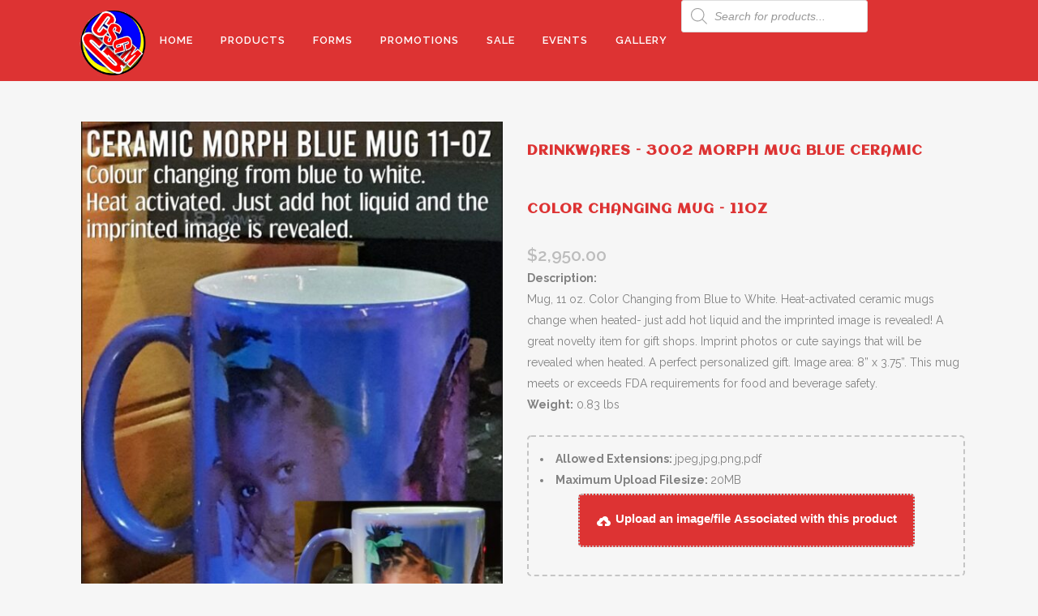

--- FILE ---
content_type: text/html; charset=UTF-8
request_url: https://coloursjamaica.com/product/drinkware-3002-morph-mug-blue-ceramic-color-changing-mug-11oz/
body_size: 20838
content:

<!DOCTYPE html>
<html lang="en">
<head>
	<meta charset="UTF-8" />
	
	<title>Colours Jamaica Print |   DRINKWARES &#8211; 3002 Morph Mug BLUE Ceramic Color Changing Mug &#8211; 11oz</title>

	
			
						<meta name="viewport" content="width=device-width,initial-scale=1,user-scalable=no">
		
	<link rel="profile" href="http://gmpg.org/xfn/11" />
	<link rel="pingback" href="https://coloursjamaica.com/xmlrpc.php" />
            <link rel="shortcut icon" type="image/x-icon" href="http://coloursjamaica.com/wp-content/uploads/2017/09/trans.png">
        <link rel="apple-touch-icon" href="http://coloursjamaica.com/wp-content/uploads/2017/09/trans.png"/>
    	<link href='//fonts.googleapis.com/css?family=Raleway:100,200,300,400,500,600,700,800,900,300italic,400italic,700italic|Aclonica:100,200,300,400,500,600,700,800,900,300italic,400italic,700italic|Raleway:100,200,300,400,500,600,700,800,900,300italic,400italic,700italic&subset=latin,latin-ext' rel='stylesheet' type='text/css'>
<script type="application/javascript">var QodeAjaxUrl = "https://coloursjamaica.com/wp-admin/admin-ajax.php"</script><meta name='robots' content='max-image-preview:large' />
	<style>img:is([sizes="auto" i], [sizes^="auto," i]) { contain-intrinsic-size: 3000px 1500px }</style>
	<link rel='dns-prefetch' href='//stats.wp.com' />
<link rel="alternate" type="application/rss+xml" title="Colours Jamaica Print &raquo; Feed" href="https://coloursjamaica.com/feed/" />
<link rel="alternate" type="application/rss+xml" title="Colours Jamaica Print &raquo; Comments Feed" href="https://coloursjamaica.com/comments/feed/" />
<link rel="alternate" type="application/rss+xml" title="Colours Jamaica Print &raquo; DRINKWARES &#8211; 3002 Morph Mug BLUE Ceramic Color Changing Mug &#8211; 11oz Comments Feed" href="https://coloursjamaica.com/product/drinkware-3002-morph-mug-blue-ceramic-color-changing-mug-11oz/feed/" />
<script type="text/javascript">
/* <![CDATA[ */
window._wpemojiSettings = {"baseUrl":"https:\/\/s.w.org\/images\/core\/emoji\/16.0.1\/72x72\/","ext":".png","svgUrl":"https:\/\/s.w.org\/images\/core\/emoji\/16.0.1\/svg\/","svgExt":".svg","source":{"concatemoji":"https:\/\/coloursjamaica.com\/wp-includes\/js\/wp-emoji-release.min.js?ver=6.8.3"}};
/*! This file is auto-generated */
!function(s,n){var o,i,e;function c(e){try{var t={supportTests:e,timestamp:(new Date).valueOf()};sessionStorage.setItem(o,JSON.stringify(t))}catch(e){}}function p(e,t,n){e.clearRect(0,0,e.canvas.width,e.canvas.height),e.fillText(t,0,0);var t=new Uint32Array(e.getImageData(0,0,e.canvas.width,e.canvas.height).data),a=(e.clearRect(0,0,e.canvas.width,e.canvas.height),e.fillText(n,0,0),new Uint32Array(e.getImageData(0,0,e.canvas.width,e.canvas.height).data));return t.every(function(e,t){return e===a[t]})}function u(e,t){e.clearRect(0,0,e.canvas.width,e.canvas.height),e.fillText(t,0,0);for(var n=e.getImageData(16,16,1,1),a=0;a<n.data.length;a++)if(0!==n.data[a])return!1;return!0}function f(e,t,n,a){switch(t){case"flag":return n(e,"\ud83c\udff3\ufe0f\u200d\u26a7\ufe0f","\ud83c\udff3\ufe0f\u200b\u26a7\ufe0f")?!1:!n(e,"\ud83c\udde8\ud83c\uddf6","\ud83c\udde8\u200b\ud83c\uddf6")&&!n(e,"\ud83c\udff4\udb40\udc67\udb40\udc62\udb40\udc65\udb40\udc6e\udb40\udc67\udb40\udc7f","\ud83c\udff4\u200b\udb40\udc67\u200b\udb40\udc62\u200b\udb40\udc65\u200b\udb40\udc6e\u200b\udb40\udc67\u200b\udb40\udc7f");case"emoji":return!a(e,"\ud83e\udedf")}return!1}function g(e,t,n,a){var r="undefined"!=typeof WorkerGlobalScope&&self instanceof WorkerGlobalScope?new OffscreenCanvas(300,150):s.createElement("canvas"),o=r.getContext("2d",{willReadFrequently:!0}),i=(o.textBaseline="top",o.font="600 32px Arial",{});return e.forEach(function(e){i[e]=t(o,e,n,a)}),i}function t(e){var t=s.createElement("script");t.src=e,t.defer=!0,s.head.appendChild(t)}"undefined"!=typeof Promise&&(o="wpEmojiSettingsSupports",i=["flag","emoji"],n.supports={everything:!0,everythingExceptFlag:!0},e=new Promise(function(e){s.addEventListener("DOMContentLoaded",e,{once:!0})}),new Promise(function(t){var n=function(){try{var e=JSON.parse(sessionStorage.getItem(o));if("object"==typeof e&&"number"==typeof e.timestamp&&(new Date).valueOf()<e.timestamp+604800&&"object"==typeof e.supportTests)return e.supportTests}catch(e){}return null}();if(!n){if("undefined"!=typeof Worker&&"undefined"!=typeof OffscreenCanvas&&"undefined"!=typeof URL&&URL.createObjectURL&&"undefined"!=typeof Blob)try{var e="postMessage("+g.toString()+"("+[JSON.stringify(i),f.toString(),p.toString(),u.toString()].join(",")+"));",a=new Blob([e],{type:"text/javascript"}),r=new Worker(URL.createObjectURL(a),{name:"wpTestEmojiSupports"});return void(r.onmessage=function(e){c(n=e.data),r.terminate(),t(n)})}catch(e){}c(n=g(i,f,p,u))}t(n)}).then(function(e){for(var t in e)n.supports[t]=e[t],n.supports.everything=n.supports.everything&&n.supports[t],"flag"!==t&&(n.supports.everythingExceptFlag=n.supports.everythingExceptFlag&&n.supports[t]);n.supports.everythingExceptFlag=n.supports.everythingExceptFlag&&!n.supports.flag,n.DOMReady=!1,n.readyCallback=function(){n.DOMReady=!0}}).then(function(){return e}).then(function(){var e;n.supports.everything||(n.readyCallback(),(e=n.source||{}).concatemoji?t(e.concatemoji):e.wpemoji&&e.twemoji&&(t(e.twemoji),t(e.wpemoji)))}))}((window,document),window._wpemojiSettings);
/* ]]> */
</script>
<link rel='stylesheet' id='dashicons-css' href='https://coloursjamaica.com/wp-includes/css/dashicons.min.css?ver=6.8.3' type='text/css' media='all' />
<link rel='stylesheet' id='fme_front_css-css' href='https://coloursjamaica.com/wp-content/plugins/customer-upload-files-for-woocommerce/front/assets/css/Upload_Files_template.css?ver=1.3.2' type='text/css' media='all' />
<style id='wp-emoji-styles-inline-css' type='text/css'>

	img.wp-smiley, img.emoji {
		display: inline !important;
		border: none !important;
		box-shadow: none !important;
		height: 1em !important;
		width: 1em !important;
		margin: 0 0.07em !important;
		vertical-align: -0.1em !important;
		background: none !important;
		padding: 0 !important;
	}
</style>
<link rel='stylesheet' id='wp-block-library-css' href='https://coloursjamaica.com/wp-includes/css/dist/block-library/style.min.css?ver=6.8.3' type='text/css' media='all' />
<style id='classic-theme-styles-inline-css' type='text/css'>
/*! This file is auto-generated */
.wp-block-button__link{color:#fff;background-color:#32373c;border-radius:9999px;box-shadow:none;text-decoration:none;padding:calc(.667em + 2px) calc(1.333em + 2px);font-size:1.125em}.wp-block-file__button{background:#32373c;color:#fff;text-decoration:none}
</style>
<style id='global-styles-inline-css' type='text/css'>
:root{--wp--preset--aspect-ratio--square: 1;--wp--preset--aspect-ratio--4-3: 4/3;--wp--preset--aspect-ratio--3-4: 3/4;--wp--preset--aspect-ratio--3-2: 3/2;--wp--preset--aspect-ratio--2-3: 2/3;--wp--preset--aspect-ratio--16-9: 16/9;--wp--preset--aspect-ratio--9-16: 9/16;--wp--preset--color--black: #000000;--wp--preset--color--cyan-bluish-gray: #abb8c3;--wp--preset--color--white: #ffffff;--wp--preset--color--pale-pink: #f78da7;--wp--preset--color--vivid-red: #cf2e2e;--wp--preset--color--luminous-vivid-orange: #ff6900;--wp--preset--color--luminous-vivid-amber: #fcb900;--wp--preset--color--light-green-cyan: #7bdcb5;--wp--preset--color--vivid-green-cyan: #00d084;--wp--preset--color--pale-cyan-blue: #8ed1fc;--wp--preset--color--vivid-cyan-blue: #0693e3;--wp--preset--color--vivid-purple: #9b51e0;--wp--preset--gradient--vivid-cyan-blue-to-vivid-purple: linear-gradient(135deg,rgba(6,147,227,1) 0%,rgb(155,81,224) 100%);--wp--preset--gradient--light-green-cyan-to-vivid-green-cyan: linear-gradient(135deg,rgb(122,220,180) 0%,rgb(0,208,130) 100%);--wp--preset--gradient--luminous-vivid-amber-to-luminous-vivid-orange: linear-gradient(135deg,rgba(252,185,0,1) 0%,rgba(255,105,0,1) 100%);--wp--preset--gradient--luminous-vivid-orange-to-vivid-red: linear-gradient(135deg,rgba(255,105,0,1) 0%,rgb(207,46,46) 100%);--wp--preset--gradient--very-light-gray-to-cyan-bluish-gray: linear-gradient(135deg,rgb(238,238,238) 0%,rgb(169,184,195) 100%);--wp--preset--gradient--cool-to-warm-spectrum: linear-gradient(135deg,rgb(74,234,220) 0%,rgb(151,120,209) 20%,rgb(207,42,186) 40%,rgb(238,44,130) 60%,rgb(251,105,98) 80%,rgb(254,248,76) 100%);--wp--preset--gradient--blush-light-purple: linear-gradient(135deg,rgb(255,206,236) 0%,rgb(152,150,240) 100%);--wp--preset--gradient--blush-bordeaux: linear-gradient(135deg,rgb(254,205,165) 0%,rgb(254,45,45) 50%,rgb(107,0,62) 100%);--wp--preset--gradient--luminous-dusk: linear-gradient(135deg,rgb(255,203,112) 0%,rgb(199,81,192) 50%,rgb(65,88,208) 100%);--wp--preset--gradient--pale-ocean: linear-gradient(135deg,rgb(255,245,203) 0%,rgb(182,227,212) 50%,rgb(51,167,181) 100%);--wp--preset--gradient--electric-grass: linear-gradient(135deg,rgb(202,248,128) 0%,rgb(113,206,126) 100%);--wp--preset--gradient--midnight: linear-gradient(135deg,rgb(2,3,129) 0%,rgb(40,116,252) 100%);--wp--preset--font-size--small: 13px;--wp--preset--font-size--medium: 20px;--wp--preset--font-size--large: 36px;--wp--preset--font-size--x-large: 42px;--wp--preset--spacing--20: 0.44rem;--wp--preset--spacing--30: 0.67rem;--wp--preset--spacing--40: 1rem;--wp--preset--spacing--50: 1.5rem;--wp--preset--spacing--60: 2.25rem;--wp--preset--spacing--70: 3.38rem;--wp--preset--spacing--80: 5.06rem;--wp--preset--shadow--natural: 6px 6px 9px rgba(0, 0, 0, 0.2);--wp--preset--shadow--deep: 12px 12px 50px rgba(0, 0, 0, 0.4);--wp--preset--shadow--sharp: 6px 6px 0px rgba(0, 0, 0, 0.2);--wp--preset--shadow--outlined: 6px 6px 0px -3px rgba(255, 255, 255, 1), 6px 6px rgba(0, 0, 0, 1);--wp--preset--shadow--crisp: 6px 6px 0px rgba(0, 0, 0, 1);}:where(.is-layout-flex){gap: 0.5em;}:where(.is-layout-grid){gap: 0.5em;}body .is-layout-flex{display: flex;}.is-layout-flex{flex-wrap: wrap;align-items: center;}.is-layout-flex > :is(*, div){margin: 0;}body .is-layout-grid{display: grid;}.is-layout-grid > :is(*, div){margin: 0;}:where(.wp-block-columns.is-layout-flex){gap: 2em;}:where(.wp-block-columns.is-layout-grid){gap: 2em;}:where(.wp-block-post-template.is-layout-flex){gap: 1.25em;}:where(.wp-block-post-template.is-layout-grid){gap: 1.25em;}.has-black-color{color: var(--wp--preset--color--black) !important;}.has-cyan-bluish-gray-color{color: var(--wp--preset--color--cyan-bluish-gray) !important;}.has-white-color{color: var(--wp--preset--color--white) !important;}.has-pale-pink-color{color: var(--wp--preset--color--pale-pink) !important;}.has-vivid-red-color{color: var(--wp--preset--color--vivid-red) !important;}.has-luminous-vivid-orange-color{color: var(--wp--preset--color--luminous-vivid-orange) !important;}.has-luminous-vivid-amber-color{color: var(--wp--preset--color--luminous-vivid-amber) !important;}.has-light-green-cyan-color{color: var(--wp--preset--color--light-green-cyan) !important;}.has-vivid-green-cyan-color{color: var(--wp--preset--color--vivid-green-cyan) !important;}.has-pale-cyan-blue-color{color: var(--wp--preset--color--pale-cyan-blue) !important;}.has-vivid-cyan-blue-color{color: var(--wp--preset--color--vivid-cyan-blue) !important;}.has-vivid-purple-color{color: var(--wp--preset--color--vivid-purple) !important;}.has-black-background-color{background-color: var(--wp--preset--color--black) !important;}.has-cyan-bluish-gray-background-color{background-color: var(--wp--preset--color--cyan-bluish-gray) !important;}.has-white-background-color{background-color: var(--wp--preset--color--white) !important;}.has-pale-pink-background-color{background-color: var(--wp--preset--color--pale-pink) !important;}.has-vivid-red-background-color{background-color: var(--wp--preset--color--vivid-red) !important;}.has-luminous-vivid-orange-background-color{background-color: var(--wp--preset--color--luminous-vivid-orange) !important;}.has-luminous-vivid-amber-background-color{background-color: var(--wp--preset--color--luminous-vivid-amber) !important;}.has-light-green-cyan-background-color{background-color: var(--wp--preset--color--light-green-cyan) !important;}.has-vivid-green-cyan-background-color{background-color: var(--wp--preset--color--vivid-green-cyan) !important;}.has-pale-cyan-blue-background-color{background-color: var(--wp--preset--color--pale-cyan-blue) !important;}.has-vivid-cyan-blue-background-color{background-color: var(--wp--preset--color--vivid-cyan-blue) !important;}.has-vivid-purple-background-color{background-color: var(--wp--preset--color--vivid-purple) !important;}.has-black-border-color{border-color: var(--wp--preset--color--black) !important;}.has-cyan-bluish-gray-border-color{border-color: var(--wp--preset--color--cyan-bluish-gray) !important;}.has-white-border-color{border-color: var(--wp--preset--color--white) !important;}.has-pale-pink-border-color{border-color: var(--wp--preset--color--pale-pink) !important;}.has-vivid-red-border-color{border-color: var(--wp--preset--color--vivid-red) !important;}.has-luminous-vivid-orange-border-color{border-color: var(--wp--preset--color--luminous-vivid-orange) !important;}.has-luminous-vivid-amber-border-color{border-color: var(--wp--preset--color--luminous-vivid-amber) !important;}.has-light-green-cyan-border-color{border-color: var(--wp--preset--color--light-green-cyan) !important;}.has-vivid-green-cyan-border-color{border-color: var(--wp--preset--color--vivid-green-cyan) !important;}.has-pale-cyan-blue-border-color{border-color: var(--wp--preset--color--pale-cyan-blue) !important;}.has-vivid-cyan-blue-border-color{border-color: var(--wp--preset--color--vivid-cyan-blue) !important;}.has-vivid-purple-border-color{border-color: var(--wp--preset--color--vivid-purple) !important;}.has-vivid-cyan-blue-to-vivid-purple-gradient-background{background: var(--wp--preset--gradient--vivid-cyan-blue-to-vivid-purple) !important;}.has-light-green-cyan-to-vivid-green-cyan-gradient-background{background: var(--wp--preset--gradient--light-green-cyan-to-vivid-green-cyan) !important;}.has-luminous-vivid-amber-to-luminous-vivid-orange-gradient-background{background: var(--wp--preset--gradient--luminous-vivid-amber-to-luminous-vivid-orange) !important;}.has-luminous-vivid-orange-to-vivid-red-gradient-background{background: var(--wp--preset--gradient--luminous-vivid-orange-to-vivid-red) !important;}.has-very-light-gray-to-cyan-bluish-gray-gradient-background{background: var(--wp--preset--gradient--very-light-gray-to-cyan-bluish-gray) !important;}.has-cool-to-warm-spectrum-gradient-background{background: var(--wp--preset--gradient--cool-to-warm-spectrum) !important;}.has-blush-light-purple-gradient-background{background: var(--wp--preset--gradient--blush-light-purple) !important;}.has-blush-bordeaux-gradient-background{background: var(--wp--preset--gradient--blush-bordeaux) !important;}.has-luminous-dusk-gradient-background{background: var(--wp--preset--gradient--luminous-dusk) !important;}.has-pale-ocean-gradient-background{background: var(--wp--preset--gradient--pale-ocean) !important;}.has-electric-grass-gradient-background{background: var(--wp--preset--gradient--electric-grass) !important;}.has-midnight-gradient-background{background: var(--wp--preset--gradient--midnight) !important;}.has-small-font-size{font-size: var(--wp--preset--font-size--small) !important;}.has-medium-font-size{font-size: var(--wp--preset--font-size--medium) !important;}.has-large-font-size{font-size: var(--wp--preset--font-size--large) !important;}.has-x-large-font-size{font-size: var(--wp--preset--font-size--x-large) !important;}
:where(.wp-block-post-template.is-layout-flex){gap: 1.25em;}:where(.wp-block-post-template.is-layout-grid){gap: 1.25em;}
:where(.wp-block-columns.is-layout-flex){gap: 2em;}:where(.wp-block-columns.is-layout-grid){gap: 2em;}
:root :where(.wp-block-pullquote){font-size: 1.5em;line-height: 1.6;}
</style>
<link rel='stylesheet' id='rs-plugin-settings-css' href='https://coloursjamaica.com/wp-content/plugins/revslider/public/assets/css/settings.css?ver=5.4.8' type='text/css' media='all' />
<style id='rs-plugin-settings-inline-css' type='text/css'>
#rs-demo-id {}
</style>
<link rel='stylesheet' id='woocommerce-conditional-product-fees-for-checkout-css' href='https://coloursjamaica.com/wp-content/plugins/woo-conditional-product-fees-for-checkout/public/css/woocommerce-conditional-product-fees-for-checkout-public.css?ver=3.9.6' type='text/css' media='all' />
<style id='woocommerce-inline-inline-css' type='text/css'>
.woocommerce form .form-row .required { visibility: visible; }
</style>
<link rel='stylesheet' id='aws-style-css' href='https://coloursjamaica.com/wp-content/plugins/advanced-woo-search/assets/css/common.min.css?ver=3.03' type='text/css' media='all' />
<link rel='stylesheet' id='megamenu-css' href='https://coloursjamaica.com/wp-content/uploads/maxmegamenu/style.css?ver=e6e028' type='text/css' media='all' />
<link rel='stylesheet' id='dgwt-wcas-style-css' href='https://coloursjamaica.com/wp-content/plugins/ajax-search-for-woocommerce/assets/css/style.min.css?ver=1.31.0' type='text/css' media='all' />
<link rel='stylesheet' id='default_style-css' href='https://coloursjamaica.com/wp-content/themes/bridge/style.css?ver=6.8.3' type='text/css' media='all' />
<link rel='stylesheet' id='qode_font_awesome-css' href='https://coloursjamaica.com/wp-content/themes/bridge/css/font-awesome/css/font-awesome.min.css?ver=6.8.3' type='text/css' media='all' />
<link rel='stylesheet' id='qode_font_elegant-css' href='https://coloursjamaica.com/wp-content/themes/bridge/css/elegant-icons/style.min.css?ver=6.8.3' type='text/css' media='all' />
<link rel='stylesheet' id='qode_linea_icons-css' href='https://coloursjamaica.com/wp-content/themes/bridge/css/linea-icons/style.css?ver=6.8.3' type='text/css' media='all' />
<link rel='stylesheet' id='qode_dripicons-css' href='https://coloursjamaica.com/wp-content/themes/bridge/css/dripicons/dripicons.css?ver=6.8.3' type='text/css' media='all' />
<link rel='stylesheet' id='stylesheet-css' href='https://coloursjamaica.com/wp-content/themes/bridge/css/stylesheet.min.css?ver=6.8.3' type='text/css' media='all' />
<style id='stylesheet-inline-css' type='text/css'>
   .postid-3701.disabled_footer_top .footer_top_holder, .postid-3701.disabled_footer_bottom .footer_bottom_holder { display: none;}


</style>
<link rel='stylesheet' id='woocommerce-css' href='https://coloursjamaica.com/wp-content/themes/bridge/css/woocommerce.min.css?ver=6.8.3' type='text/css' media='all' />
<link rel='stylesheet' id='woocommerce_responsive-css' href='https://coloursjamaica.com/wp-content/themes/bridge/css/woocommerce_responsive.min.css?ver=6.8.3' type='text/css' media='all' />
<link rel='stylesheet' id='qode_print-css' href='https://coloursjamaica.com/wp-content/themes/bridge/css/print.css?ver=6.8.3' type='text/css' media='all' />
<link rel='stylesheet' id='mac_stylesheet-css' href='https://coloursjamaica.com/wp-content/themes/bridge/css/mac_stylesheet.css?ver=6.8.3' type='text/css' media='all' />
<link rel='stylesheet' id='webkit-css' href='https://coloursjamaica.com/wp-content/themes/bridge/css/webkit_stylesheet.css?ver=6.8.3' type='text/css' media='all' />
<link rel='stylesheet' id='style_dynamic-css' href='https://coloursjamaica.com/wp-content/themes/bridge/css/style_dynamic.css?ver=1758671724' type='text/css' media='all' />
<link rel='stylesheet' id='responsive-css' href='https://coloursjamaica.com/wp-content/themes/bridge/css/responsive.min.css?ver=6.8.3' type='text/css' media='all' />
<link rel='stylesheet' id='style_dynamic_responsive-css' href='https://coloursjamaica.com/wp-content/themes/bridge/css/style_dynamic_responsive.css?ver=1758671724' type='text/css' media='all' />
<link rel='stylesheet' id='js_composer_front-css' href='https://coloursjamaica.com/wp-content/plugins/js_composer/assets/css/js_composer.min.css?ver=6.3.0' type='text/css' media='all' />
<link rel='stylesheet' id='custom_css-css' href='https://coloursjamaica.com/wp-content/themes/bridge/css/custom_css.css?ver=1758671724' type='text/css' media='all' />
<link rel='stylesheet' id='childstyle-css' href='https://coloursjamaica.com/wp-content/themes/bridge-child/style.css?ver=6.8.3' type='text/css' media='all' />
<script type="text/javascript" src="https://coloursjamaica.com/wp-includes/js/dist/hooks.min.js?ver=4d63a3d491d11ffd8ac6" id="wp-hooks-js"></script>
<script type="text/javascript" src="https://stats.wp.com/w.js?ver=202604" id="woo-tracks-js"></script>
<script type="text/javascript" src="https://coloursjamaica.com/wp-includes/js/jquery/jquery.min.js?ver=3.7.1" id="jquery-core-js"></script>
<script type="text/javascript" src="https://coloursjamaica.com/wp-includes/js/jquery/jquery-migrate.min.js?ver=3.4.1" id="jquery-migrate-js"></script>
<script type="text/javascript" id="fme_upload_file_front_js-js-extra">
/* <![CDATA[ */
var ewcpm_php_vars = {"admin_url":"https:\/\/coloursjamaica.com\/wp-admin\/admin-ajax.php","fme_uf_ajax_nonce":"08c823e5d3"};
var ajax_url_add_pq = {"ajax_url_add_pq_data":"https:\/\/coloursjamaica.com\/wp-admin\/admin-ajax.php"};
var fme_upload_files_button_display_settings = {"settings":[]};
/* ]]> */
</script>
<script type="text/javascript" src="https://coloursjamaica.com/wp-content/plugins/customer-upload-files-for-woocommerce/front/assets/js/fme_front_upload_file.js?ver=1.3.2" id="fme_upload_file_front_js-js"></script>
<script type="text/javascript" src="https://coloursjamaica.com/wp-content/plugins/revslider/public/assets/js/jquery.themepunch.tools.min.js?ver=5.4.8" id="tp-tools-js"></script>
<script type="text/javascript" src="https://coloursjamaica.com/wp-content/plugins/revslider/public/assets/js/jquery.themepunch.revolution.min.js?ver=5.4.8" id="revmin-js"></script>
<script type="text/javascript" src="https://coloursjamaica.com/wp-content/plugins/woo-conditional-product-fees-for-checkout/public/js/woocommerce-conditional-product-fees-for-checkout-public.js?ver=3.9.6" id="woocommerce-conditional-product-fees-for-checkout-js"></script>
<script type="text/javascript" src="https://coloursjamaica.com/wp-content/plugins/woocommerce/assets/js/jquery-blockui/jquery.blockUI.min.js?ver=2.7.0-wc.8.7.0" id="jquery-blockui-js" data-wp-strategy="defer"></script>
<script type="text/javascript" id="wc-add-to-cart-js-extra">
/* <![CDATA[ */
var wc_add_to_cart_params = {"ajax_url":"\/wp-admin\/admin-ajax.php","wc_ajax_url":"\/?wc-ajax=%%endpoint%%","i18n_view_cart":"View cart","cart_url":"https:\/\/coloursjamaica.com\/cart\/","is_cart":"","cart_redirect_after_add":"no"};
/* ]]> */
</script>
<script type="text/javascript" src="https://coloursjamaica.com/wp-content/plugins/woocommerce/assets/js/frontend/add-to-cart.min.js?ver=8.7.0" id="wc-add-to-cart-js" data-wp-strategy="defer"></script>
<script type="text/javascript" id="wc-single-product-js-extra">
/* <![CDATA[ */
var wc_single_product_params = {"i18n_required_rating_text":"Please select a rating","review_rating_required":"yes","flexslider":{"rtl":false,"animation":"slide","smoothHeight":true,"directionNav":false,"controlNav":"thumbnails","slideshow":false,"animationSpeed":500,"animationLoop":false,"allowOneSlide":false},"zoom_enabled":"","zoom_options":[],"photoswipe_enabled":"","photoswipe_options":{"shareEl":false,"closeOnScroll":false,"history":false,"hideAnimationDuration":0,"showAnimationDuration":0},"flexslider_enabled":""};
/* ]]> */
</script>
<script type="text/javascript" src="https://coloursjamaica.com/wp-content/plugins/woocommerce/assets/js/frontend/single-product.min.js?ver=8.7.0" id="wc-single-product-js" defer="defer" data-wp-strategy="defer"></script>
<script type="text/javascript" src="https://coloursjamaica.com/wp-content/plugins/woocommerce/assets/js/js-cookie/js.cookie.min.js?ver=2.1.4-wc.8.7.0" id="js-cookie-js" defer="defer" data-wp-strategy="defer"></script>
<script type="text/javascript" id="woocommerce-js-extra">
/* <![CDATA[ */
var woocommerce_params = {"ajax_url":"\/wp-admin\/admin-ajax.php","wc_ajax_url":"\/?wc-ajax=%%endpoint%%"};
/* ]]> */
</script>
<script type="text/javascript" src="https://coloursjamaica.com/wp-content/plugins/woocommerce/assets/js/frontend/woocommerce.min.js?ver=8.7.0" id="woocommerce-js" defer="defer" data-wp-strategy="defer"></script>
<script type="text/javascript" src="https://coloursjamaica.com/wp-content/plugins/js_composer/assets/js/vendors/woocommerce-add-to-cart.js?ver=6.3.0" id="vc_woocommerce-add-to-cart-js-js"></script>
<script type="text/javascript" src="https://coloursjamaica.com/wp-content/plugins/woocommerce/assets/js/select2/select2.full.min.js?ver=4.0.3-wc.8.7.0" id="select2-js" defer="defer" data-wp-strategy="defer"></script>
<link rel="https://api.w.org/" href="https://coloursjamaica.com/wp-json/" /><link rel="alternate" title="JSON" type="application/json" href="https://coloursjamaica.com/wp-json/wp/v2/product/3701" /><link rel="EditURI" type="application/rsd+xml" title="RSD" href="https://coloursjamaica.com/xmlrpc.php?rsd" />
<meta name="generator" content="WordPress 6.8.3" />
<meta name="generator" content="WooCommerce 8.7.0" />
<link rel="canonical" href="https://coloursjamaica.com/product/drinkware-3002-morph-mug-blue-ceramic-color-changing-mug-11oz/" />
<link rel='shortlink' href='https://coloursjamaica.com/?p=3701' />
<link rel="alternate" title="oEmbed (JSON)" type="application/json+oembed" href="https://coloursjamaica.com/wp-json/oembed/1.0/embed?url=https%3A%2F%2Fcoloursjamaica.com%2Fproduct%2Fdrinkware-3002-morph-mug-blue-ceramic-color-changing-mug-11oz%2F" />
<link rel="alternate" title="oEmbed (XML)" type="text/xml+oembed" href="https://coloursjamaica.com/wp-json/oembed/1.0/embed?url=https%3A%2F%2Fcoloursjamaica.com%2Fproduct%2Fdrinkware-3002-morph-mug-blue-ceramic-color-changing-mug-11oz%2F&#038;format=xml" />
		<style>
			.dgwt-wcas-ico-magnifier,.dgwt-wcas-ico-magnifier-handler{max-width:20px}.dgwt-wcas-search-wrapp{max-width:600px}.dgwt-wcas-search-icon{color:#fff}.dgwt-wcas-search-icon path{fill:#fff}		</style>
			<style>
		.page_header .qode_search_form .dgwt-wcas-search-wrapp {
			max-width: 100%;
			margin-top: 5px;
		}

		.page_header .qode_search_form_2 .dgwt-wcas-search-wrapp {
			max-width: 100%;
			margin-top: 30px;
		}

		.page_header .qode_search_form_2 .dgwt-wcas-search-wrapp input[type=search],
		.page_header .qode_search_form_3 .dgwt-wcas-search-wrapp input[type=search] {
			text-transform: none;
		}

		.page_header .qode_search_form_2:not(.animated) .dgwt-wcas-preloader {
			display: none;
		}

		.page_header .qode_search_form_3 .dgwt-wcas-search-wrapp {
			max-width: 100%;
		}
	</style>
		<noscript><style>.woocommerce-product-gallery{ opacity: 1 !important; }</style></noscript>
	<meta name="generator" content="Powered by WPBakery Page Builder - drag and drop page builder for WordPress."/>
<meta name="generator" content="Powered by Slider Revolution 5.4.8 - responsive, Mobile-Friendly Slider Plugin for WordPress with comfortable drag and drop interface." />
<script type="text/javascript">function setREVStartSize(e){									
						try{ e.c=jQuery(e.c);var i=jQuery(window).width(),t=9999,r=0,n=0,l=0,f=0,s=0,h=0;
							if(e.responsiveLevels&&(jQuery.each(e.responsiveLevels,function(e,f){f>i&&(t=r=f,l=e),i>f&&f>r&&(r=f,n=e)}),t>r&&(l=n)),f=e.gridheight[l]||e.gridheight[0]||e.gridheight,s=e.gridwidth[l]||e.gridwidth[0]||e.gridwidth,h=i/s,h=h>1?1:h,f=Math.round(h*f),"fullscreen"==e.sliderLayout){var u=(e.c.width(),jQuery(window).height());if(void 0!=e.fullScreenOffsetContainer){var c=e.fullScreenOffsetContainer.split(",");if (c) jQuery.each(c,function(e,i){u=jQuery(i).length>0?u-jQuery(i).outerHeight(!0):u}),e.fullScreenOffset.split("%").length>1&&void 0!=e.fullScreenOffset&&e.fullScreenOffset.length>0?u-=jQuery(window).height()*parseInt(e.fullScreenOffset,0)/100:void 0!=e.fullScreenOffset&&e.fullScreenOffset.length>0&&(u-=parseInt(e.fullScreenOffset,0))}f=u}else void 0!=e.minHeight&&f<e.minHeight&&(f=e.minHeight);e.c.closest(".rev_slider_wrapper").css({height:f})					
						}catch(d){console.log("Failure at Presize of Slider:"+d)}						
					};</script>
		<style type="text/css" id="wp-custom-css">
			@media screen and (max-width: 63.99875em) {
	header { 
		padding-top: 75px;
	} 
}

.select2-container--default .select2-selection--single .select2-selection__rendered {
	width:100%;
}

.select2-container--default .select2-selection--single {
	width:100%;
}

.select2-container--default .select2-results {
	width:100%;
}

.select2-container--default .select2-search--dropdown {
	width:width:100%;
	padding:0px;
}

#order_textarea_field {
	width:500px;
	height:200px;
}

.fme_customer_note {
	
}

.woocommerce ul.products li.product .add-to-cart-button {
	display: none;
}

.products .product .custom-button {
	visibility: hidden;
}

.products .product .custom-button:after {
	visibility: visible;
	display: flex;
  margin-top: -2.3rem;
	margin-left: 1.8rem;
	content: 'Click to Shop';
	background-color: white;
	color: black;
	border: 2px solid black;
  padding-left: 12px;
	padding-right: 12px;
	border-radius: 8px;
}

.site-header.featured-image {
    overflow: visible;
}

.woocommerce ul.products li.product, .woocommerce ul.products li.product a.product-category, .woocommerce-page ul.products li.product a.product-category {
    display: block;
    height: auto;
    background-color: #fff;
}		</style>
		<noscript><style> .wpb_animate_when_almost_visible { opacity: 1; }</style></noscript><style type="text/css">/** Mega Menu CSS: fs **/</style>
</head>

<body class="wp-singular product-template-default single single-product postid-3701 wp-theme-bridge wp-child-theme-bridge-child theme-bridge woocommerce woocommerce-page woocommerce-no-js  qode-title-hidden columns-4 qode-child-theme-ver-1.0.0 qode-theme-ver-16.9 qode-theme-bridge disabled_footer_bottom qode_header_in_grid wpb-js-composer js-comp-ver-6.3.0 vc_responsive" itemscope itemtype="http://schema.org/WebPage">


<div class="wrapper">
	<div class="wrapper_inner">

    
    <!-- Google Analytics start -->
        <!-- Google Analytics end -->

	<header class=" scroll_header_top_area light fixed scrolled_not_transparent menu_position_left page_header">
	<div class="header_inner clearfix">
				<div class="header_top_bottom_holder">
			
			<div class="header_bottom clearfix" style='' >
								<div class="container">
					<div class="container_inner clearfix">
																				<div class="header_inner_left">
																	<div class="mobile_menu_button">
		<span>
			<i class="qode_icon_font_awesome fa fa-bars " ></i>		</span>
	</div>
								<div class="logo_wrapper" >
	<div class="q_logo">
		<a itemprop="url" href="https://coloursjamaica.com/" >
             <img itemprop="image" class="normal" src="https://coloursjamaica.com/wp-content/uploads/2021/01/logo.png" alt="Logo"/> 			 <img itemprop="image" class="light" src="https://coloursjamaica.com/wp-content/uploads/2021/01/logo.png" alt="Logo"/> 			 <img itemprop="image" class="dark" src="https://coloursjamaica.com/wp-content/uploads/2021/01/logo.png" alt="Logo"/> 			 <img itemprop="image" class="sticky" src="https://coloursjamaica.com/wp-content/uploads/2021/01/logo.png" alt="Logo"/> 			 <img itemprop="image" class="mobile" src="https://coloursjamaica.com/wp-content/uploads/2021/01/logo.png" alt="Logo"/> 					</a>
	</div>
	</div>															</div>
															<div class="header_inner_right">
									<div class="side_menu_button_wrapper right">
																														<div class="side_menu_button">
																																											</div>
									</div>
								</div>
							
							
							<nav class="main_menu drop_down left">
								<ul id="menu-top-menu" class=""><li id="nav-menu-item-6964" class="menu-item menu-item-type-post_type menu-item-object-page menu-item-home  narrow"><a href="https://coloursjamaica.com/" class=""><i class="menu_icon blank fa"></i><span>Home</span><span class="plus"></span></a></li>
<li id="nav-menu-item-6965" class="menu-item menu-item-type-custom menu-item-object-custom menu-item-has-children  has_sub narrow"><a href="#" class=""><i class="menu_icon blank fa"></i><span>Products</span><span class="plus"></span></a>
<div class="second"><div class="inner"><ul>
	<li id="nav-menu-item-6966" class="menu-item menu-item-type-custom menu-item-object-custom menu-item-has-children sub"><a href="#" class=""><i class="menu_icon blank fa"></i><span>Colours Jamaica</span><span class="plus"></span><i class="q_menu_arrow fa fa-angle-right"></i></a>
	<ul>
		<li id="nav-menu-item-6985" class="menu-item menu-item-type-taxonomy menu-item-object-product_cat "><a href="https://coloursjamaica.com/product-category/badges/" class=""><i class="menu_icon blank fa"></i><span>Badges</span><span class="plus"></span></a></li>
		<li id="nav-menu-item-6986" class="menu-item menu-item-type-taxonomy menu-item-object-product_cat "><a href="https://coloursjamaica.com/product-category/medals/" class=""><i class="menu_icon blank fa"></i><span>Medals</span><span class="plus"></span></a></li>
		<li id="nav-menu-item-6974" class="menu-item menu-item-type-taxonomy menu-item-object-product_cat "><a href="https://coloursjamaica.com/product-category/acrylic-plaques/" class=""><i class="menu_icon blank fa"></i><span>Acrylic Plaques</span><span class="plus"></span></a></li>
		<li id="nav-menu-item-6975" class="menu-item menu-item-type-taxonomy menu-item-object-product_cat "><a href="https://coloursjamaica.com/product-category/aluminium-plaques/" class=""><i class="menu_icon blank fa"></i><span>Aluminium Plaques</span><span class="plus"></span></a></li>
		<li id="nav-menu-item-6976" class="menu-item menu-item-type-taxonomy menu-item-object-product_cat "><a href="https://coloursjamaica.com/product-category/glass-plaques/" class=""><i class="menu_icon blank fa"></i><span>Glass Plaques</span><span class="plus"></span></a></li>
		<li id="nav-menu-item-6977" class="menu-item menu-item-type-taxonomy menu-item-object-product_cat "><a href="https://coloursjamaica.com/product-category/perpetual-plaques/" class=""><i class="menu_icon blank fa"></i><span>Perpetual Plaques</span><span class="plus"></span></a></li>
		<li id="nav-menu-item-6978" class="menu-item menu-item-type-taxonomy menu-item-object-product_cat "><a href="https://coloursjamaica.com/product-category/rock-plaques/" class=""><i class="menu_icon blank fa"></i><span>Rock Plaques</span><span class="plus"></span></a></li>
		<li id="nav-menu-item-6979" class="menu-item menu-item-type-taxonomy menu-item-object-product_cat "><a href="https://coloursjamaica.com/product-category/wood-plaques/" class=""><i class="menu_icon blank fa"></i><span>Wood Plaques</span><span class="plus"></span></a></li>
		<li id="nav-menu-item-6980" class="menu-item menu-item-type-taxonomy menu-item-object-product_cat "><a href="https://coloursjamaica.com/product-category/acrylic-awards/" class=""><i class="menu_icon blank fa"></i><span>Acrylic Awards</span><span class="plus"></span></a></li>
		<li id="nav-menu-item-6981" class="menu-item menu-item-type-taxonomy menu-item-object-product_cat "><a href="https://coloursjamaica.com/product-category/compound-trophies/" class=""><i class="menu_icon blank fa"></i><span>Compound Trophies</span><span class="plus"></span></a></li>
		<li id="nav-menu-item-6982" class="menu-item menu-item-type-taxonomy menu-item-object-product_cat "><a href="https://coloursjamaica.com/product-category/cup-trophies/" class=""><i class="menu_icon blank fa"></i><span>Cup Trophies</span><span class="plus"></span></a></li>
		<li id="nav-menu-item-6984" class="menu-item menu-item-type-taxonomy menu-item-object-product_cat "><a href="https://coloursjamaica.com/product-category/replica-trophies/" class=""><i class="menu_icon blank fa"></i><span>Replica Trophies</span><span class="plus"></span></a></li>
		<li id="nav-menu-item-6983" class="menu-item menu-item-type-taxonomy menu-item-object-product_cat "><a href="https://coloursjamaica.com/product-category/trophy-bases/" class=""><i class="menu_icon blank fa"></i><span>Other Trophies &amp; Bases</span><span class="plus"></span></a></li>
	</ul>
</li>
	<li id="nav-menu-item-6968" class="menu-item menu-item-type-custom menu-item-object-custom menu-item-has-children sub"><a href="#" class=""><i class="menu_icon blank fa"></i><span>GCSGM Store</span><span class="plus"></span><i class="q_menu_arrow fa fa-angle-right"></i></a>
	<ul>
		<li id="nav-menu-item-6987" class="menu-item menu-item-type-taxonomy menu-item-object-product_cat "><a href="https://coloursjamaica.com/product-category/wearables/" class=""><i class="menu_icon blank fa"></i><span>Apparels</span><span class="plus"></span></a></li>
		<li id="nav-menu-item-6988" class="menu-item menu-item-type-taxonomy menu-item-object-product_cat "><a href="https://coloursjamaica.com/product-category/christmas-ornaments/" class=""><i class="menu_icon blank fa"></i><span>Christmas Corner</span><span class="plus"></span></a></li>
		<li id="nav-menu-item-6990" class="menu-item menu-item-type-taxonomy menu-item-object-product_cat current-product-ancestor current-menu-parent current-product-parent "><a href="https://coloursjamaica.com/product-category/drinkwares/" class=""><i class="menu_icon blank fa"></i><span>Drinkwares</span><span class="plus"></span></a></li>
		<li id="nav-menu-item-6991" class="menu-item menu-item-type-taxonomy menu-item-object-product_cat "><a href="https://coloursjamaica.com/product-category/id-products/" class=""><i class="menu_icon blank fa"></i><span>ID Products</span><span class="plus"></span></a></li>
		<li id="nav-menu-item-6992" class="menu-item menu-item-type-taxonomy menu-item-object-product_cat "><a href="https://coloursjamaica.com/product-category/key-rings/" class=""><i class="menu_icon blank fa"></i><span>Keychains</span><span class="plus"></span></a></li>
		<li id="nav-menu-item-7053" class="menu-item menu-item-type-taxonomy menu-item-object-product_cat "><a href="https://coloursjamaica.com/product-category/external-plaques/" class=""><i class="menu_icon blank fa"></i><span>Photo Plaques</span><span class="plus"></span></a></li>
		<li id="nav-menu-item-7052" class="menu-item menu-item-type-taxonomy menu-item-object-product_cat current-product-ancestor current-menu-parent current-product-parent "><a href="https://coloursjamaica.com/product-category/photo-products/" class=""><i class="menu_icon blank fa"></i><span>Photoshoot Products</span><span class="plus"></span></a></li>
		<li id="nav-menu-item-7051" class="menu-item menu-item-type-taxonomy menu-item-object-product_cat "><a href="https://coloursjamaica.com/product-category/puzzles/" class=""><i class="menu_icon blank fa"></i><span>Puzzles</span><span class="plus"></span></a></li>
		<li id="nav-menu-item-7048" class="menu-item menu-item-type-taxonomy menu-item-object-product_cat "><a href="https://coloursjamaica.com/product-category/snow-globes/" class=""><i class="menu_icon blank fa"></i><span>Snow Globes</span><span class="plus"></span></a></li>
		<li id="nav-menu-item-6994" class="menu-item menu-item-type-taxonomy menu-item-object-product_cat "><a href="https://coloursjamaica.com/product-category/souvenirs/" class=""><i class="menu_icon blank fa"></i><span>Souvenirs Miscellaneous</span><span class="plus"></span></a></li>
	</ul>
</li>
	<li id="nav-menu-item-7038" class="menu-item menu-item-type-post_type menu-item-object-page "><a href="https://coloursjamaica.com/ishoppeja/" class=""><i class="menu_icon blank fa"></i><span>iShoppeJa</span><span class="plus"></span></a></li>
</ul></div></div>
</li>
<li id="nav-menu-item-7003" class="menu-item menu-item-type-custom menu-item-object-custom menu-item-has-children  has_sub narrow"><a href="#" class=""><i class="menu_icon blank fa"></i><span>Forms</span><span class="plus"></span></a>
<div class="second"><div class="inner"><ul>
	<li id="nav-menu-item-7030" class="menu-item menu-item-type-post_type menu-item-object-page "><a href="https://coloursjamaica.com/order-amendment-form/" class=""><i class="menu_icon blank fa"></i><span>Amendment Order Form</span><span class="plus"></span></a></li>
	<li id="nav-menu-item-7284" class="menu-item menu-item-type-post_type menu-item-object-page "><a href="https://coloursjamaica.com/employee-identification-order-form/" class=""><i class="menu_icon blank fa"></i><span>Employee Identification Order Form</span><span class="plus"></span></a></li>
	<li id="nav-menu-item-7031" class="menu-item menu-item-type-post_type menu-item-object-page "><a href="https://coloursjamaica.com/gcsgm-order-form/" class=""><i class="menu_icon blank fa"></i><span>GCSGM Order Form</span><span class="plus"></span></a></li>
	<li id="nav-menu-item-7029" class="menu-item menu-item-type-post_type menu-item-object-page "><a href="https://coloursjamaica.com/general-order-form/" class=""><i class="menu_icon blank fa"></i><span>General Order Form</span><span class="plus"></span></a></li>
	<li id="nav-menu-item-7032" class="menu-item menu-item-type-post_type menu-item-object-page "><a href="https://coloursjamaica.com/graduation-photoshoot-participation-order-form/" class=""><i class="menu_icon blank fa"></i><span>Graduation Photoshoot Participation Order Form</span><span class="plus"></span></a></li>
	<li id="nav-menu-item-7033" class="menu-item menu-item-type-post_type menu-item-object-page "><a href="https://coloursjamaica.com/identification-application-form/" class=""><i class="menu_icon blank fa"></i><span>Identification Application Form</span><span class="plus"></span></a></li>
	<li id="nav-menu-item-7035" class="menu-item menu-item-type-post_type menu-item-object-page "><a href="https://coloursjamaica.com/payment-confirmation-form/" class=""><i class="menu_icon blank fa"></i><span>Payment Confirmation Form</span><span class="plus"></span></a></li>
	<li id="nav-menu-item-7009" class="menu-item menu-item-type-post_type menu-item-object-page "><a href="https://coloursjamaica.com/order-page/" class=""><i class="menu_icon blank fa"></i><span>Photoshoot Order Form</span><span class="plus"></span></a></li>
	<li id="nav-menu-item-7034" class="menu-item menu-item-type-post_type menu-item-object-page "><a href="https://coloursjamaica.com/photo-product-order-form/" class=""><i class="menu_icon blank fa"></i><span>Photo Product Order Form</span><span class="plus"></span></a></li>
	<li id="nav-menu-item-7008" class="menu-item menu-item-type-post_type menu-item-object-page "><a href="https://coloursjamaica.com/refund-form/" class=""><i class="menu_icon blank fa"></i><span>Refund Form</span><span class="plus"></span></a></li>
	<li id="nav-menu-item-7007" class="menu-item menu-item-type-post_type menu-item-object-page "><a href="https://coloursjamaica.com/request-a-quote/" class=""><i class="menu_icon blank fa"></i><span>Request a quote</span><span class="plus"></span></a></li>
	<li id="nav-menu-item-7006" class="menu-item menu-item-type-post_type menu-item-object-page "><a href="https://coloursjamaica.com/requesting-additional-details/" class=""><i class="menu_icon blank fa"></i><span>Requesting Additional Details</span><span class="plus"></span></a></li>
	<li id="nav-menu-item-7004" class="menu-item menu-item-type-post_type menu-item-object-page "><a href="https://coloursjamaica.com/student-identification-order-form/" class=""><i class="menu_icon blank fa"></i><span>Student Identification Order Form</span><span class="plus"></span></a></li>
	<li id="nav-menu-item-7005" class="menu-item menu-item-type-post_type menu-item-object-page "><a href="https://coloursjamaica.com/student-id-form-with-photographer/" class=""><i class="menu_icon blank fa"></i><span>Student ID Form with Photographer</span><span class="plus"></span></a></li>
</ul></div></div>
</li>
<li id="nav-menu-item-7001" class="menu-item menu-item-type-custom menu-item-object-custom menu-item-has-children  has_sub narrow"><a href="#" class=""><i class="menu_icon blank fa"></i><span>Promotions</span><span class="plus"></span></a>
<div class="second"><div class="inner"><ul>
	<li id="nav-menu-item-7000" class="menu-item menu-item-type-post_type menu-item-object-page "><a href="https://coloursjamaica.com/fathers-day-promos/" class=""><i class="menu_icon blank fa"></i><span>Father’s Day Promos</span><span class="plus"></span></a></li>
	<li id="nav-menu-item-6999" class="menu-item menu-item-type-post_type menu-item-object-page "><a href="https://coloursjamaica.com/graduation-promos/" class=""><i class="menu_icon blank fa"></i><span>Graduation Promos</span><span class="plus"></span></a></li>
	<li id="nav-menu-item-6998" class="menu-item menu-item-type-post_type menu-item-object-page "><a href="https://coloursjamaica.com/mothers-day-promos/" class=""><i class="menu_icon blank fa"></i><span>Mother’s Day Promos</span><span class="plus"></span></a></li>
	<li id="nav-menu-item-6997" class="menu-item menu-item-type-post_type menu-item-object-page "><a href="https://coloursjamaica.com/prize-giving-day-promos/" class=""><i class="menu_icon blank fa"></i><span>Prize Giving Day Promos</span><span class="plus"></span></a></li>
	<li id="nav-menu-item-6996" class="menu-item menu-item-type-post_type menu-item-object-page "><a href="https://coloursjamaica.com/teachers-day-promos/" class=""><i class="menu_icon blank fa"></i><span>Teachers Day Promos</span><span class="plus"></span></a></li>
	<li id="nav-menu-item-6995" class="menu-item menu-item-type-post_type menu-item-object-page "><a href="https://coloursjamaica.com/valentines-day-promos/" class=""><i class="menu_icon blank fa"></i><span>Valentine’s Day Promos</span><span class="plus"></span></a></li>
</ul></div></div>
</li>
<li id="nav-menu-item-7002" class="menu-item menu-item-type-custom menu-item-object-custom menu-item-has-children  has_sub narrow"><a href="#" class=""><i class="menu_icon blank fa"></i><span>Sale</span><span class="plus"></span></a>
<div class="second"><div class="inner"><ul>
	<li id="nav-menu-item-7010" class="menu-item menu-item-type-taxonomy menu-item-object-product_cat "><a href="https://coloursjamaica.com/product-category/sale/" class=""><i class="menu_icon blank fa"></i><span>All Sales</span><span class="plus"></span></a></li>
	<li id="nav-menu-item-7011" class="menu-item menu-item-type-taxonomy menu-item-object-product_cat "><a href="https://coloursjamaica.com/product-category/badges-sale/" class=""><i class="menu_icon blank fa"></i><span>Badges Sale</span><span class="plus"></span></a></li>
	<li id="nav-menu-item-7012" class="menu-item menu-item-type-taxonomy menu-item-object-product_cat "><a href="https://coloursjamaica.com/product-category/childs-day-sale/" class=""><i class="menu_icon blank fa"></i><span>Child&#8217;s Day Sale</span><span class="plus"></span></a></li>
	<li id="nav-menu-item-7013" class="menu-item menu-item-type-taxonomy menu-item-object-product_cat "><a href="https://coloursjamaica.com/product-category/christmas-sale/" class=""><i class="menu_icon blank fa"></i><span>Christmas Sale</span><span class="plus"></span></a></li>
	<li id="nav-menu-item-7014" class="menu-item menu-item-type-taxonomy menu-item-object-product_cat "><a href="https://coloursjamaica.com/product-category/fathers-day-sale/" class=""><i class="menu_icon blank fa"></i><span>Father&#8217;s Day Sale</span><span class="plus"></span></a></li>
	<li id="nav-menu-item-7015" class="menu-item menu-item-type-taxonomy menu-item-object-product_cat "><a href="https://coloursjamaica.com/product-category/graduation-sale/" class=""><i class="menu_icon blank fa"></i><span>Graduation Sale</span><span class="plus"></span></a></li>
	<li id="nav-menu-item-7016" class="menu-item menu-item-type-taxonomy menu-item-object-product_cat "><a href="https://coloursjamaica.com/product-category/mothers-day-sale/" class=""><i class="menu_icon blank fa"></i><span>Mother&#8217;s Day Sale</span><span class="plus"></span></a></li>
	<li id="nav-menu-item-7017" class="menu-item menu-item-type-taxonomy menu-item-object-product_cat "><a href="https://coloursjamaica.com/product-category/parents-day-sale/" class=""><i class="menu_icon blank fa"></i><span>Parents Day Sale</span><span class="plus"></span></a></li>
	<li id="nav-menu-item-7018" class="menu-item menu-item-type-taxonomy menu-item-object-product_cat "><a href="https://coloursjamaica.com/product-category/prize-giving-day-sale/" class=""><i class="menu_icon blank fa"></i><span>Prize Giving Day Sale</span><span class="plus"></span></a></li>
	<li id="nav-menu-item-7019" class="menu-item menu-item-type-taxonomy menu-item-object-product_cat "><a href="https://coloursjamaica.com/product-category/sports-day-sale/" class=""><i class="menu_icon blank fa"></i><span>Sports Day Sale</span><span class="plus"></span></a></li>
	<li id="nav-menu-item-7065" class="menu-item menu-item-type-taxonomy menu-item-object-product_cat "><a href="https://coloursjamaica.com/product-category/teachers-day-sale/" class=""><i class="menu_icon blank fa"></i><span>Teachers Day Sale</span><span class="plus"></span></a></li>
</ul></div></div>
</li>
<li id="nav-menu-item-7054" class="menu-item menu-item-type-custom menu-item-object-custom menu-item-has-children  has_sub narrow"><a href="#" class=""><i class="menu_icon blank fa"></i><span>EVENTS</span><span class="plus"></span></a>
<div class="second"><div class="inner"><ul>
	<li id="nav-menu-item-7058" class="menu-item menu-item-type-taxonomy menu-item-object-product_cat "><a href="https://coloursjamaica.com/product-category/anniversary-tokens/" class=""><i class="menu_icon blank fa"></i><span>Anniversary Tokens</span><span class="plus"></span></a></li>
	<li id="nav-menu-item-7059" class="menu-item menu-item-type-taxonomy menu-item-object-product_cat "><a href="https://coloursjamaica.com/product-category/award-tokens/" class=""><i class="menu_icon blank fa"></i><span>Award Tokens</span><span class="plus"></span></a></li>
	<li id="nav-menu-item-7060" class="menu-item menu-item-type-taxonomy menu-item-object-product_cat "><a href="https://coloursjamaica.com/product-category/baby-tokens/" class=""><i class="menu_icon blank fa"></i><span>Baby Showers Tokens</span><span class="plus"></span></a></li>
	<li id="nav-menu-item-7061" class="menu-item menu-item-type-taxonomy menu-item-object-product_cat "><a href="https://coloursjamaica.com/product-category/birthday-tokens/" class=""><i class="menu_icon blank fa"></i><span>Birthday Tokens</span><span class="plus"></span></a></li>
	<li id="nav-menu-item-7062" class="menu-item menu-item-type-taxonomy menu-item-object-product_cat "><a href="https://coloursjamaica.com/product-category/christmas-tokens/" class=""><i class="menu_icon blank fa"></i><span>Christmas Tokens</span><span class="plus"></span></a></li>
	<li id="nav-menu-item-7063" class="menu-item menu-item-type-taxonomy menu-item-object-product_cat "><a href="https://coloursjamaica.com/product-category/fathers-day-tokens/" class=""><i class="menu_icon blank fa"></i><span>Father&#8217;s Day Tokens</span><span class="plus"></span></a></li>
	<li id="nav-menu-item-7056" class="menu-item menu-item-type-taxonomy menu-item-object-product_cat "><a href="https://coloursjamaica.com/product-category/graduation-tokens/" class=""><i class="menu_icon blank fa"></i><span>Graduation Tokens</span><span class="plus"></span></a></li>
	<li id="nav-menu-item-7064" class="menu-item menu-item-type-taxonomy menu-item-object-product_cat "><a href="https://coloursjamaica.com/product-category/mothers-day-tokens/" class=""><i class="menu_icon blank fa"></i><span>Mother&#8217;s Day Tokens</span><span class="plus"></span></a></li>
	<li id="nav-menu-item-7057" class="menu-item menu-item-type-taxonomy menu-item-object-product_cat "><a href="https://coloursjamaica.com/product-category/parents-day-tokens/" class=""><i class="menu_icon blank fa"></i><span>Parents&#8217; Day Tokens</span><span class="plus"></span></a></li>
	<li id="nav-menu-item-7055" class="menu-item menu-item-type-taxonomy menu-item-object-product_cat "><a href="https://coloursjamaica.com/product-category/teachers-day-tokens/" class=""><i class="menu_icon blank fa"></i><span>Teachers&#8217; Day Tokens</span><span class="plus"></span></a></li>
</ul></div></div>
</li>
<li id="nav-menu-item-7021" class="menu-item menu-item-type-custom menu-item-object-custom menu-item-has-children  has_sub narrow"><a href="#" class=""><i class="menu_icon blank fa"></i><span>Gallery</span><span class="plus"></span></a>
<div class="second"><div class="inner"><ul>
	<li id="nav-menu-item-7026" class="menu-item menu-item-type-post_type menu-item-object-page "><a href="https://coloursjamaica.com/gallery-plaque-awards/" class=""><i class="menu_icon blank fa"></i><span>Plaque Awards</span><span class="plus"></span></a></li>
	<li id="nav-menu-item-7025" class="menu-item menu-item-type-post_type menu-item-object-page "><a href="https://coloursjamaica.com/gallery-prize-giving/" class=""><i class="menu_icon blank fa"></i><span>Prize Giving</span><span class="plus"></span></a></li>
	<li id="nav-menu-item-7024" class="menu-item menu-item-type-post_type menu-item-object-page "><a href="https://coloursjamaica.com/gallery-teachers-day/" class=""><i class="menu_icon blank fa"></i><span>Teachers’ Day</span><span class="plus"></span></a></li>
	<li id="nav-menu-item-7023" class="menu-item menu-item-type-post_type menu-item-object-page "><a href="https://coloursjamaica.com/graduations/" class=""><i class="menu_icon blank fa"></i><span>Valentine’s Day</span><span class="plus"></span></a></li>
	<li id="nav-menu-item-7022" class="menu-item menu-item-type-post_type menu-item-object-page "><a href="https://coloursjamaica.com/gallery-weddings/" class=""><i class="menu_icon blank fa"></i><span>Weddings</span><span class="plus"></span></a></li>
</ul></div></div>
</li>
<li id="nav-menu-item-7283" class="menu-item menu-item-type-custom menu-item-object-custom  narrow"><div  class="dgwt-wcas-search-wrapp dgwt-wcas-no-submit woocommerce dgwt-wcas-style-solaris js-dgwt-wcas-layout-icon-flexible dgwt-wcas-layout-icon-flexible js-dgwt-wcas-mobile-overlay-enabled">
							<svg class="dgwt-wcas-loader-circular dgwt-wcas-icon-preloader" viewBox="25 25 50 50">
					<circle class="dgwt-wcas-loader-circular-path" cx="50" cy="50" r="20" fill="none"
						 stroke-miterlimit="10"/>
				</svg>
						<a href="#"  class="dgwt-wcas-search-icon js-dgwt-wcas-search-icon-handler" aria-label="Open search bar">				<svg class="dgwt-wcas-ico-magnifier-handler" xmlns="http://www.w3.org/2000/svg"
					 xmlns:xlink="http://www.w3.org/1999/xlink" x="0px" y="0px"
					 viewBox="0 0 51.539 51.361" xml:space="preserve">
		             <path 						 d="M51.539,49.356L37.247,35.065c3.273-3.74,5.272-8.623,5.272-13.983c0-11.742-9.518-21.26-21.26-21.26 S0,9.339,0,21.082s9.518,21.26,21.26,21.26c5.361,0,10.244-1.999,13.983-5.272l14.292,14.292L51.539,49.356z M2.835,21.082 c0-10.176,8.249-18.425,18.425-18.425s18.425,8.249,18.425,18.425S31.436,39.507,21.26,39.507S2.835,31.258,2.835,21.082z"/>
				</svg>
				</a>
		<div class="dgwt-wcas-search-icon-arrow"></div>
		<form class="dgwt-wcas-search-form" role="search" action="https://coloursjamaica.com/" method="get">
		<div class="dgwt-wcas-sf-wrapp">
							<svg class="dgwt-wcas-ico-magnifier" xmlns="http://www.w3.org/2000/svg"
					 xmlns:xlink="http://www.w3.org/1999/xlink" x="0px" y="0px"
					 viewBox="0 0 51.539 51.361" xml:space="preserve">
		             <path 						 d="M51.539,49.356L37.247,35.065c3.273-3.74,5.272-8.623,5.272-13.983c0-11.742-9.518-21.26-21.26-21.26 S0,9.339,0,21.082s9.518,21.26,21.26,21.26c5.361,0,10.244-1.999,13.983-5.272l14.292,14.292L51.539,49.356z M2.835,21.082 c0-10.176,8.249-18.425,18.425-18.425s18.425,8.249,18.425,18.425S31.436,39.507,21.26,39.507S2.835,31.258,2.835,21.082z"/>
				</svg>
							<label class="screen-reader-text"
				   for="dgwt-wcas-search-input-1">Products search</label>

			<input id="dgwt-wcas-search-input-1"
				   type="search"
				   class="dgwt-wcas-search-input"
				   name="s"
				   value=""
				   placeholder="Search for products..."
				   autocomplete="off"
							/>
			<div class="dgwt-wcas-preloader"></div>

			<div class="dgwt-wcas-voice-search"></div>

			
			<input type="hidden" name="post_type" value="product"/>
			<input type="hidden" name="dgwt_wcas" value="1"/>

			
					</div>
	</form>
</div>
</li>
</ul>							</nav>
														<nav class="mobile_menu">
	<ul id="menu-top-menu-1" class=""><li id="mobile-menu-item-6964" class="menu-item menu-item-type-post_type menu-item-object-page menu-item-home "><a href="https://coloursjamaica.com/" class=""><span>Home</span></a><span class="mobile_arrow"><i class="fa fa-angle-right"></i><i class="fa fa-angle-down"></i></span></li>
<li id="mobile-menu-item-6965" class="menu-item menu-item-type-custom menu-item-object-custom menu-item-has-children  has_sub"><a href="#" class=""><span>Products</span></a><span class="mobile_arrow"><i class="fa fa-angle-right"></i><i class="fa fa-angle-down"></i></span>
<ul class="sub_menu">
	<li id="mobile-menu-item-6966" class="menu-item menu-item-type-custom menu-item-object-custom menu-item-has-children  has_sub"><a href="#" class=""><span>Colours Jamaica</span></a><span class="mobile_arrow"><i class="fa fa-angle-right"></i><i class="fa fa-angle-down"></i></span>
	<ul class="sub_menu">
		<li id="mobile-menu-item-6985" class="menu-item menu-item-type-taxonomy menu-item-object-product_cat "><a href="https://coloursjamaica.com/product-category/badges/" class=""><span>Badges</span></a><span class="mobile_arrow"><i class="fa fa-angle-right"></i><i class="fa fa-angle-down"></i></span></li>
		<li id="mobile-menu-item-6986" class="menu-item menu-item-type-taxonomy menu-item-object-product_cat "><a href="https://coloursjamaica.com/product-category/medals/" class=""><span>Medals</span></a><span class="mobile_arrow"><i class="fa fa-angle-right"></i><i class="fa fa-angle-down"></i></span></li>
		<li id="mobile-menu-item-6974" class="menu-item menu-item-type-taxonomy menu-item-object-product_cat "><a href="https://coloursjamaica.com/product-category/acrylic-plaques/" class=""><span>Acrylic Plaques</span></a><span class="mobile_arrow"><i class="fa fa-angle-right"></i><i class="fa fa-angle-down"></i></span></li>
		<li id="mobile-menu-item-6975" class="menu-item menu-item-type-taxonomy menu-item-object-product_cat "><a href="https://coloursjamaica.com/product-category/aluminium-plaques/" class=""><span>Aluminium Plaques</span></a><span class="mobile_arrow"><i class="fa fa-angle-right"></i><i class="fa fa-angle-down"></i></span></li>
		<li id="mobile-menu-item-6976" class="menu-item menu-item-type-taxonomy menu-item-object-product_cat "><a href="https://coloursjamaica.com/product-category/glass-plaques/" class=""><span>Glass Plaques</span></a><span class="mobile_arrow"><i class="fa fa-angle-right"></i><i class="fa fa-angle-down"></i></span></li>
		<li id="mobile-menu-item-6977" class="menu-item menu-item-type-taxonomy menu-item-object-product_cat "><a href="https://coloursjamaica.com/product-category/perpetual-plaques/" class=""><span>Perpetual Plaques</span></a><span class="mobile_arrow"><i class="fa fa-angle-right"></i><i class="fa fa-angle-down"></i></span></li>
		<li id="mobile-menu-item-6978" class="menu-item menu-item-type-taxonomy menu-item-object-product_cat "><a href="https://coloursjamaica.com/product-category/rock-plaques/" class=""><span>Rock Plaques</span></a><span class="mobile_arrow"><i class="fa fa-angle-right"></i><i class="fa fa-angle-down"></i></span></li>
		<li id="mobile-menu-item-6979" class="menu-item menu-item-type-taxonomy menu-item-object-product_cat "><a href="https://coloursjamaica.com/product-category/wood-plaques/" class=""><span>Wood Plaques</span></a><span class="mobile_arrow"><i class="fa fa-angle-right"></i><i class="fa fa-angle-down"></i></span></li>
		<li id="mobile-menu-item-6980" class="menu-item menu-item-type-taxonomy menu-item-object-product_cat "><a href="https://coloursjamaica.com/product-category/acrylic-awards/" class=""><span>Acrylic Awards</span></a><span class="mobile_arrow"><i class="fa fa-angle-right"></i><i class="fa fa-angle-down"></i></span></li>
		<li id="mobile-menu-item-6981" class="menu-item menu-item-type-taxonomy menu-item-object-product_cat "><a href="https://coloursjamaica.com/product-category/compound-trophies/" class=""><span>Compound Trophies</span></a><span class="mobile_arrow"><i class="fa fa-angle-right"></i><i class="fa fa-angle-down"></i></span></li>
		<li id="mobile-menu-item-6982" class="menu-item menu-item-type-taxonomy menu-item-object-product_cat "><a href="https://coloursjamaica.com/product-category/cup-trophies/" class=""><span>Cup Trophies</span></a><span class="mobile_arrow"><i class="fa fa-angle-right"></i><i class="fa fa-angle-down"></i></span></li>
		<li id="mobile-menu-item-6984" class="menu-item menu-item-type-taxonomy menu-item-object-product_cat "><a href="https://coloursjamaica.com/product-category/replica-trophies/" class=""><span>Replica Trophies</span></a><span class="mobile_arrow"><i class="fa fa-angle-right"></i><i class="fa fa-angle-down"></i></span></li>
		<li id="mobile-menu-item-6983" class="menu-item menu-item-type-taxonomy menu-item-object-product_cat "><a href="https://coloursjamaica.com/product-category/trophy-bases/" class=""><span>Other Trophies &amp; Bases</span></a><span class="mobile_arrow"><i class="fa fa-angle-right"></i><i class="fa fa-angle-down"></i></span></li>
	</ul>
</li>
	<li id="mobile-menu-item-6968" class="menu-item menu-item-type-custom menu-item-object-custom menu-item-has-children  has_sub"><a href="#" class=""><span>GCSGM Store</span></a><span class="mobile_arrow"><i class="fa fa-angle-right"></i><i class="fa fa-angle-down"></i></span>
	<ul class="sub_menu">
		<li id="mobile-menu-item-6987" class="menu-item menu-item-type-taxonomy menu-item-object-product_cat "><a href="https://coloursjamaica.com/product-category/wearables/" class=""><span>Apparels</span></a><span class="mobile_arrow"><i class="fa fa-angle-right"></i><i class="fa fa-angle-down"></i></span></li>
		<li id="mobile-menu-item-6988" class="menu-item menu-item-type-taxonomy menu-item-object-product_cat "><a href="https://coloursjamaica.com/product-category/christmas-ornaments/" class=""><span>Christmas Corner</span></a><span class="mobile_arrow"><i class="fa fa-angle-right"></i><i class="fa fa-angle-down"></i></span></li>
		<li id="mobile-menu-item-6990" class="menu-item menu-item-type-taxonomy menu-item-object-product_cat current-product-ancestor current-menu-parent current-product-parent "><a href="https://coloursjamaica.com/product-category/drinkwares/" class=""><span>Drinkwares</span></a><span class="mobile_arrow"><i class="fa fa-angle-right"></i><i class="fa fa-angle-down"></i></span></li>
		<li id="mobile-menu-item-6991" class="menu-item menu-item-type-taxonomy menu-item-object-product_cat "><a href="https://coloursjamaica.com/product-category/id-products/" class=""><span>ID Products</span></a><span class="mobile_arrow"><i class="fa fa-angle-right"></i><i class="fa fa-angle-down"></i></span></li>
		<li id="mobile-menu-item-6992" class="menu-item menu-item-type-taxonomy menu-item-object-product_cat "><a href="https://coloursjamaica.com/product-category/key-rings/" class=""><span>Keychains</span></a><span class="mobile_arrow"><i class="fa fa-angle-right"></i><i class="fa fa-angle-down"></i></span></li>
		<li id="mobile-menu-item-7053" class="menu-item menu-item-type-taxonomy menu-item-object-product_cat "><a href="https://coloursjamaica.com/product-category/external-plaques/" class=""><span>Photo Plaques</span></a><span class="mobile_arrow"><i class="fa fa-angle-right"></i><i class="fa fa-angle-down"></i></span></li>
		<li id="mobile-menu-item-7052" class="menu-item menu-item-type-taxonomy menu-item-object-product_cat current-product-ancestor current-menu-parent current-product-parent "><a href="https://coloursjamaica.com/product-category/photo-products/" class=""><span>Photoshoot Products</span></a><span class="mobile_arrow"><i class="fa fa-angle-right"></i><i class="fa fa-angle-down"></i></span></li>
		<li id="mobile-menu-item-7051" class="menu-item menu-item-type-taxonomy menu-item-object-product_cat "><a href="https://coloursjamaica.com/product-category/puzzles/" class=""><span>Puzzles</span></a><span class="mobile_arrow"><i class="fa fa-angle-right"></i><i class="fa fa-angle-down"></i></span></li>
		<li id="mobile-menu-item-7048" class="menu-item menu-item-type-taxonomy menu-item-object-product_cat "><a href="https://coloursjamaica.com/product-category/snow-globes/" class=""><span>Snow Globes</span></a><span class="mobile_arrow"><i class="fa fa-angle-right"></i><i class="fa fa-angle-down"></i></span></li>
		<li id="mobile-menu-item-6994" class="menu-item menu-item-type-taxonomy menu-item-object-product_cat "><a href="https://coloursjamaica.com/product-category/souvenirs/" class=""><span>Souvenirs Miscellaneous</span></a><span class="mobile_arrow"><i class="fa fa-angle-right"></i><i class="fa fa-angle-down"></i></span></li>
	</ul>
</li>
	<li id="mobile-menu-item-7038" class="menu-item menu-item-type-post_type menu-item-object-page "><a href="https://coloursjamaica.com/ishoppeja/" class=""><span>iShoppeJa</span></a><span class="mobile_arrow"><i class="fa fa-angle-right"></i><i class="fa fa-angle-down"></i></span></li>
</ul>
</li>
<li id="mobile-menu-item-7003" class="menu-item menu-item-type-custom menu-item-object-custom menu-item-has-children  has_sub"><a href="#" class=""><span>Forms</span></a><span class="mobile_arrow"><i class="fa fa-angle-right"></i><i class="fa fa-angle-down"></i></span>
<ul class="sub_menu">
	<li id="mobile-menu-item-7030" class="menu-item menu-item-type-post_type menu-item-object-page "><a href="https://coloursjamaica.com/order-amendment-form/" class=""><span>Amendment Order Form</span></a><span class="mobile_arrow"><i class="fa fa-angle-right"></i><i class="fa fa-angle-down"></i></span></li>
	<li id="mobile-menu-item-7284" class="menu-item menu-item-type-post_type menu-item-object-page "><a href="https://coloursjamaica.com/employee-identification-order-form/" class=""><span>Employee Identification Order Form</span></a><span class="mobile_arrow"><i class="fa fa-angle-right"></i><i class="fa fa-angle-down"></i></span></li>
	<li id="mobile-menu-item-7031" class="menu-item menu-item-type-post_type menu-item-object-page "><a href="https://coloursjamaica.com/gcsgm-order-form/" class=""><span>GCSGM Order Form</span></a><span class="mobile_arrow"><i class="fa fa-angle-right"></i><i class="fa fa-angle-down"></i></span></li>
	<li id="mobile-menu-item-7029" class="menu-item menu-item-type-post_type menu-item-object-page "><a href="https://coloursjamaica.com/general-order-form/" class=""><span>General Order Form</span></a><span class="mobile_arrow"><i class="fa fa-angle-right"></i><i class="fa fa-angle-down"></i></span></li>
	<li id="mobile-menu-item-7032" class="menu-item menu-item-type-post_type menu-item-object-page "><a href="https://coloursjamaica.com/graduation-photoshoot-participation-order-form/" class=""><span>Graduation Photoshoot Participation Order Form</span></a><span class="mobile_arrow"><i class="fa fa-angle-right"></i><i class="fa fa-angle-down"></i></span></li>
	<li id="mobile-menu-item-7033" class="menu-item menu-item-type-post_type menu-item-object-page "><a href="https://coloursjamaica.com/identification-application-form/" class=""><span>Identification Application Form</span></a><span class="mobile_arrow"><i class="fa fa-angle-right"></i><i class="fa fa-angle-down"></i></span></li>
	<li id="mobile-menu-item-7035" class="menu-item menu-item-type-post_type menu-item-object-page "><a href="https://coloursjamaica.com/payment-confirmation-form/" class=""><span>Payment Confirmation Form</span></a><span class="mobile_arrow"><i class="fa fa-angle-right"></i><i class="fa fa-angle-down"></i></span></li>
	<li id="mobile-menu-item-7009" class="menu-item menu-item-type-post_type menu-item-object-page "><a href="https://coloursjamaica.com/order-page/" class=""><span>Photoshoot Order Form</span></a><span class="mobile_arrow"><i class="fa fa-angle-right"></i><i class="fa fa-angle-down"></i></span></li>
	<li id="mobile-menu-item-7034" class="menu-item menu-item-type-post_type menu-item-object-page "><a href="https://coloursjamaica.com/photo-product-order-form/" class=""><span>Photo Product Order Form</span></a><span class="mobile_arrow"><i class="fa fa-angle-right"></i><i class="fa fa-angle-down"></i></span></li>
	<li id="mobile-menu-item-7008" class="menu-item menu-item-type-post_type menu-item-object-page "><a href="https://coloursjamaica.com/refund-form/" class=""><span>Refund Form</span></a><span class="mobile_arrow"><i class="fa fa-angle-right"></i><i class="fa fa-angle-down"></i></span></li>
	<li id="mobile-menu-item-7007" class="menu-item menu-item-type-post_type menu-item-object-page "><a href="https://coloursjamaica.com/request-a-quote/" class=""><span>Request a quote</span></a><span class="mobile_arrow"><i class="fa fa-angle-right"></i><i class="fa fa-angle-down"></i></span></li>
	<li id="mobile-menu-item-7006" class="menu-item menu-item-type-post_type menu-item-object-page "><a href="https://coloursjamaica.com/requesting-additional-details/" class=""><span>Requesting Additional Details</span></a><span class="mobile_arrow"><i class="fa fa-angle-right"></i><i class="fa fa-angle-down"></i></span></li>
	<li id="mobile-menu-item-7004" class="menu-item menu-item-type-post_type menu-item-object-page "><a href="https://coloursjamaica.com/student-identification-order-form/" class=""><span>Student Identification Order Form</span></a><span class="mobile_arrow"><i class="fa fa-angle-right"></i><i class="fa fa-angle-down"></i></span></li>
	<li id="mobile-menu-item-7005" class="menu-item menu-item-type-post_type menu-item-object-page "><a href="https://coloursjamaica.com/student-id-form-with-photographer/" class=""><span>Student ID Form with Photographer</span></a><span class="mobile_arrow"><i class="fa fa-angle-right"></i><i class="fa fa-angle-down"></i></span></li>
</ul>
</li>
<li id="mobile-menu-item-7001" class="menu-item menu-item-type-custom menu-item-object-custom menu-item-has-children  has_sub"><a href="#" class=""><span>Promotions</span></a><span class="mobile_arrow"><i class="fa fa-angle-right"></i><i class="fa fa-angle-down"></i></span>
<ul class="sub_menu">
	<li id="mobile-menu-item-7000" class="menu-item menu-item-type-post_type menu-item-object-page "><a href="https://coloursjamaica.com/fathers-day-promos/" class=""><span>Father’s Day Promos</span></a><span class="mobile_arrow"><i class="fa fa-angle-right"></i><i class="fa fa-angle-down"></i></span></li>
	<li id="mobile-menu-item-6999" class="menu-item menu-item-type-post_type menu-item-object-page "><a href="https://coloursjamaica.com/graduation-promos/" class=""><span>Graduation Promos</span></a><span class="mobile_arrow"><i class="fa fa-angle-right"></i><i class="fa fa-angle-down"></i></span></li>
	<li id="mobile-menu-item-6998" class="menu-item menu-item-type-post_type menu-item-object-page "><a href="https://coloursjamaica.com/mothers-day-promos/" class=""><span>Mother’s Day Promos</span></a><span class="mobile_arrow"><i class="fa fa-angle-right"></i><i class="fa fa-angle-down"></i></span></li>
	<li id="mobile-menu-item-6997" class="menu-item menu-item-type-post_type menu-item-object-page "><a href="https://coloursjamaica.com/prize-giving-day-promos/" class=""><span>Prize Giving Day Promos</span></a><span class="mobile_arrow"><i class="fa fa-angle-right"></i><i class="fa fa-angle-down"></i></span></li>
	<li id="mobile-menu-item-6996" class="menu-item menu-item-type-post_type menu-item-object-page "><a href="https://coloursjamaica.com/teachers-day-promos/" class=""><span>Teachers Day Promos</span></a><span class="mobile_arrow"><i class="fa fa-angle-right"></i><i class="fa fa-angle-down"></i></span></li>
	<li id="mobile-menu-item-6995" class="menu-item menu-item-type-post_type menu-item-object-page "><a href="https://coloursjamaica.com/valentines-day-promos/" class=""><span>Valentine’s Day Promos</span></a><span class="mobile_arrow"><i class="fa fa-angle-right"></i><i class="fa fa-angle-down"></i></span></li>
</ul>
</li>
<li id="mobile-menu-item-7002" class="menu-item menu-item-type-custom menu-item-object-custom menu-item-has-children  has_sub"><a href="#" class=""><span>Sale</span></a><span class="mobile_arrow"><i class="fa fa-angle-right"></i><i class="fa fa-angle-down"></i></span>
<ul class="sub_menu">
	<li id="mobile-menu-item-7010" class="menu-item menu-item-type-taxonomy menu-item-object-product_cat "><a href="https://coloursjamaica.com/product-category/sale/" class=""><span>All Sales</span></a><span class="mobile_arrow"><i class="fa fa-angle-right"></i><i class="fa fa-angle-down"></i></span></li>
	<li id="mobile-menu-item-7011" class="menu-item menu-item-type-taxonomy menu-item-object-product_cat "><a href="https://coloursjamaica.com/product-category/badges-sale/" class=""><span>Badges Sale</span></a><span class="mobile_arrow"><i class="fa fa-angle-right"></i><i class="fa fa-angle-down"></i></span></li>
	<li id="mobile-menu-item-7012" class="menu-item menu-item-type-taxonomy menu-item-object-product_cat "><a href="https://coloursjamaica.com/product-category/childs-day-sale/" class=""><span>Child&#8217;s Day Sale</span></a><span class="mobile_arrow"><i class="fa fa-angle-right"></i><i class="fa fa-angle-down"></i></span></li>
	<li id="mobile-menu-item-7013" class="menu-item menu-item-type-taxonomy menu-item-object-product_cat "><a href="https://coloursjamaica.com/product-category/christmas-sale/" class=""><span>Christmas Sale</span></a><span class="mobile_arrow"><i class="fa fa-angle-right"></i><i class="fa fa-angle-down"></i></span></li>
	<li id="mobile-menu-item-7014" class="menu-item menu-item-type-taxonomy menu-item-object-product_cat "><a href="https://coloursjamaica.com/product-category/fathers-day-sale/" class=""><span>Father&#8217;s Day Sale</span></a><span class="mobile_arrow"><i class="fa fa-angle-right"></i><i class="fa fa-angle-down"></i></span></li>
	<li id="mobile-menu-item-7015" class="menu-item menu-item-type-taxonomy menu-item-object-product_cat "><a href="https://coloursjamaica.com/product-category/graduation-sale/" class=""><span>Graduation Sale</span></a><span class="mobile_arrow"><i class="fa fa-angle-right"></i><i class="fa fa-angle-down"></i></span></li>
	<li id="mobile-menu-item-7016" class="menu-item menu-item-type-taxonomy menu-item-object-product_cat "><a href="https://coloursjamaica.com/product-category/mothers-day-sale/" class=""><span>Mother&#8217;s Day Sale</span></a><span class="mobile_arrow"><i class="fa fa-angle-right"></i><i class="fa fa-angle-down"></i></span></li>
	<li id="mobile-menu-item-7017" class="menu-item menu-item-type-taxonomy menu-item-object-product_cat "><a href="https://coloursjamaica.com/product-category/parents-day-sale/" class=""><span>Parents Day Sale</span></a><span class="mobile_arrow"><i class="fa fa-angle-right"></i><i class="fa fa-angle-down"></i></span></li>
	<li id="mobile-menu-item-7018" class="menu-item menu-item-type-taxonomy menu-item-object-product_cat "><a href="https://coloursjamaica.com/product-category/prize-giving-day-sale/" class=""><span>Prize Giving Day Sale</span></a><span class="mobile_arrow"><i class="fa fa-angle-right"></i><i class="fa fa-angle-down"></i></span></li>
	<li id="mobile-menu-item-7019" class="menu-item menu-item-type-taxonomy menu-item-object-product_cat "><a href="https://coloursjamaica.com/product-category/sports-day-sale/" class=""><span>Sports Day Sale</span></a><span class="mobile_arrow"><i class="fa fa-angle-right"></i><i class="fa fa-angle-down"></i></span></li>
	<li id="mobile-menu-item-7065" class="menu-item menu-item-type-taxonomy menu-item-object-product_cat "><a href="https://coloursjamaica.com/product-category/teachers-day-sale/" class=""><span>Teachers Day Sale</span></a><span class="mobile_arrow"><i class="fa fa-angle-right"></i><i class="fa fa-angle-down"></i></span></li>
</ul>
</li>
<li id="mobile-menu-item-7054" class="menu-item menu-item-type-custom menu-item-object-custom menu-item-has-children  has_sub"><a href="#" class=""><span>EVENTS</span></a><span class="mobile_arrow"><i class="fa fa-angle-right"></i><i class="fa fa-angle-down"></i></span>
<ul class="sub_menu">
	<li id="mobile-menu-item-7058" class="menu-item menu-item-type-taxonomy menu-item-object-product_cat "><a href="https://coloursjamaica.com/product-category/anniversary-tokens/" class=""><span>Anniversary Tokens</span></a><span class="mobile_arrow"><i class="fa fa-angle-right"></i><i class="fa fa-angle-down"></i></span></li>
	<li id="mobile-menu-item-7059" class="menu-item menu-item-type-taxonomy menu-item-object-product_cat "><a href="https://coloursjamaica.com/product-category/award-tokens/" class=""><span>Award Tokens</span></a><span class="mobile_arrow"><i class="fa fa-angle-right"></i><i class="fa fa-angle-down"></i></span></li>
	<li id="mobile-menu-item-7060" class="menu-item menu-item-type-taxonomy menu-item-object-product_cat "><a href="https://coloursjamaica.com/product-category/baby-tokens/" class=""><span>Baby Showers Tokens</span></a><span class="mobile_arrow"><i class="fa fa-angle-right"></i><i class="fa fa-angle-down"></i></span></li>
	<li id="mobile-menu-item-7061" class="menu-item menu-item-type-taxonomy menu-item-object-product_cat "><a href="https://coloursjamaica.com/product-category/birthday-tokens/" class=""><span>Birthday Tokens</span></a><span class="mobile_arrow"><i class="fa fa-angle-right"></i><i class="fa fa-angle-down"></i></span></li>
	<li id="mobile-menu-item-7062" class="menu-item menu-item-type-taxonomy menu-item-object-product_cat "><a href="https://coloursjamaica.com/product-category/christmas-tokens/" class=""><span>Christmas Tokens</span></a><span class="mobile_arrow"><i class="fa fa-angle-right"></i><i class="fa fa-angle-down"></i></span></li>
	<li id="mobile-menu-item-7063" class="menu-item menu-item-type-taxonomy menu-item-object-product_cat "><a href="https://coloursjamaica.com/product-category/fathers-day-tokens/" class=""><span>Father&#8217;s Day Tokens</span></a><span class="mobile_arrow"><i class="fa fa-angle-right"></i><i class="fa fa-angle-down"></i></span></li>
	<li id="mobile-menu-item-7056" class="menu-item menu-item-type-taxonomy menu-item-object-product_cat "><a href="https://coloursjamaica.com/product-category/graduation-tokens/" class=""><span>Graduation Tokens</span></a><span class="mobile_arrow"><i class="fa fa-angle-right"></i><i class="fa fa-angle-down"></i></span></li>
	<li id="mobile-menu-item-7064" class="menu-item menu-item-type-taxonomy menu-item-object-product_cat "><a href="https://coloursjamaica.com/product-category/mothers-day-tokens/" class=""><span>Mother&#8217;s Day Tokens</span></a><span class="mobile_arrow"><i class="fa fa-angle-right"></i><i class="fa fa-angle-down"></i></span></li>
	<li id="mobile-menu-item-7057" class="menu-item menu-item-type-taxonomy menu-item-object-product_cat "><a href="https://coloursjamaica.com/product-category/parents-day-tokens/" class=""><span>Parents&#8217; Day Tokens</span></a><span class="mobile_arrow"><i class="fa fa-angle-right"></i><i class="fa fa-angle-down"></i></span></li>
	<li id="mobile-menu-item-7055" class="menu-item menu-item-type-taxonomy menu-item-object-product_cat "><a href="https://coloursjamaica.com/product-category/teachers-day-tokens/" class=""><span>Teachers&#8217; Day Tokens</span></a><span class="mobile_arrow"><i class="fa fa-angle-right"></i><i class="fa fa-angle-down"></i></span></li>
</ul>
</li>
<li id="mobile-menu-item-7021" class="menu-item menu-item-type-custom menu-item-object-custom menu-item-has-children  has_sub"><a href="#" class=""><span>Gallery</span></a><span class="mobile_arrow"><i class="fa fa-angle-right"></i><i class="fa fa-angle-down"></i></span>
<ul class="sub_menu">
	<li id="mobile-menu-item-7026" class="menu-item menu-item-type-post_type menu-item-object-page "><a href="https://coloursjamaica.com/gallery-plaque-awards/" class=""><span>Plaque Awards</span></a><span class="mobile_arrow"><i class="fa fa-angle-right"></i><i class="fa fa-angle-down"></i></span></li>
	<li id="mobile-menu-item-7025" class="menu-item menu-item-type-post_type menu-item-object-page "><a href="https://coloursjamaica.com/gallery-prize-giving/" class=""><span>Prize Giving</span></a><span class="mobile_arrow"><i class="fa fa-angle-right"></i><i class="fa fa-angle-down"></i></span></li>
	<li id="mobile-menu-item-7024" class="menu-item menu-item-type-post_type menu-item-object-page "><a href="https://coloursjamaica.com/gallery-teachers-day/" class=""><span>Teachers’ Day</span></a><span class="mobile_arrow"><i class="fa fa-angle-right"></i><i class="fa fa-angle-down"></i></span></li>
	<li id="mobile-menu-item-7023" class="menu-item menu-item-type-post_type menu-item-object-page "><a href="https://coloursjamaica.com/graduations/" class=""><span>Valentine’s Day</span></a><span class="mobile_arrow"><i class="fa fa-angle-right"></i><i class="fa fa-angle-down"></i></span></li>
	<li id="mobile-menu-item-7022" class="menu-item menu-item-type-post_type menu-item-object-page "><a href="https://coloursjamaica.com/gallery-weddings/" class=""><span>Weddings</span></a><span class="mobile_arrow"><i class="fa fa-angle-right"></i><i class="fa fa-angle-down"></i></span></li>
</ul>
</li>
<li id="mobile-menu-item-7283" class="menu-item menu-item-type-custom menu-item-object-custom "><div  class="dgwt-wcas-search-wrapp dgwt-wcas-no-submit woocommerce dgwt-wcas-style-solaris js-dgwt-wcas-layout-icon-flexible dgwt-wcas-layout-icon-flexible js-dgwt-wcas-mobile-overlay-enabled">
							<svg class="dgwt-wcas-loader-circular dgwt-wcas-icon-preloader" viewBox="25 25 50 50">
					<circle class="dgwt-wcas-loader-circular-path" cx="50" cy="50" r="20" fill="none"
						 stroke-miterlimit="10"/>
				</svg>
						<a href="#"  class="dgwt-wcas-search-icon js-dgwt-wcas-search-icon-handler" aria-label="Open search bar">				<svg class="dgwt-wcas-ico-magnifier-handler" xmlns="http://www.w3.org/2000/svg"
					 xmlns:xlink="http://www.w3.org/1999/xlink" x="0px" y="0px"
					 viewBox="0 0 51.539 51.361" xml:space="preserve">
		             <path 						 d="M51.539,49.356L37.247,35.065c3.273-3.74,5.272-8.623,5.272-13.983c0-11.742-9.518-21.26-21.26-21.26 S0,9.339,0,21.082s9.518,21.26,21.26,21.26c5.361,0,10.244-1.999,13.983-5.272l14.292,14.292L51.539,49.356z M2.835,21.082 c0-10.176,8.249-18.425,18.425-18.425s18.425,8.249,18.425,18.425S31.436,39.507,21.26,39.507S2.835,31.258,2.835,21.082z"/>
				</svg>
				</a>
		<div class="dgwt-wcas-search-icon-arrow"></div>
		<form class="dgwt-wcas-search-form" role="search" action="https://coloursjamaica.com/" method="get">
		<div class="dgwt-wcas-sf-wrapp">
							<svg class="dgwt-wcas-ico-magnifier" xmlns="http://www.w3.org/2000/svg"
					 xmlns:xlink="http://www.w3.org/1999/xlink" x="0px" y="0px"
					 viewBox="0 0 51.539 51.361" xml:space="preserve">
		             <path 						 d="M51.539,49.356L37.247,35.065c3.273-3.74,5.272-8.623,5.272-13.983c0-11.742-9.518-21.26-21.26-21.26 S0,9.339,0,21.082s9.518,21.26,21.26,21.26c5.361,0,10.244-1.999,13.983-5.272l14.292,14.292L51.539,49.356z M2.835,21.082 c0-10.176,8.249-18.425,18.425-18.425s18.425,8.249,18.425,18.425S31.436,39.507,21.26,39.507S2.835,31.258,2.835,21.082z"/>
				</svg>
							<label class="screen-reader-text"
				   for="dgwt-wcas-search-input-2">Products search</label>

			<input id="dgwt-wcas-search-input-2"
				   type="search"
				   class="dgwt-wcas-search-input"
				   name="s"
				   value=""
				   placeholder="Search for products..."
				   autocomplete="off"
							/>
			<div class="dgwt-wcas-preloader"></div>

			<div class="dgwt-wcas-voice-search"></div>

			
			<input type="hidden" name="post_type" value="product"/>
			<input type="hidden" name="dgwt_wcas" value="1"/>

			
					</div>
	</form>
</div>
</li>
</ul></nav>																				</div>
					</div>
									</div>
			</div>
		</div>
</header>	<a id="back_to_top" href="#">
        <span class="fa-stack">
            <i class="qode_icon_font_awesome fa fa-arrow-up " ></i>        </span>
	</a>
	
	
    
    
    <div class="content content_top_margin">
        <div class="content_inner  ">
            
    				<div class="container">
										<div class="container_inner default_template_holder clearfix" >
	
            <div class="woocommerce-notices-wrapper"></div>
    <div id="product-3701" class="product type-product post-3701 status-publish first instock product_cat-drinkwares product_cat-photo-products has-post-thumbnail purchasable product-type-simple">
	
	<div class="woocommerce-product-gallery woocommerce-product-gallery--with-images woocommerce-product-gallery--columns-4 images" data-columns="4" style="opacity: 0; transition: opacity .25s ease-in-out;">
	<div class="woocommerce-product-gallery__wrapper">
		<div data-thumb="https://coloursjamaica.com/wp-content/uploads/2021/08/WhatsApp-Image-2021-10-03-at-11.12.25-AM-100x100.jpeg" data-thumb-alt="" class="woocommerce-product-gallery__image"><a href="https://coloursjamaica.com/wp-content/uploads/2021/08/WhatsApp-Image-2021-10-03-at-11.12.25-AM.jpeg"><img width="555" height="740" src="https://coloursjamaica.com/wp-content/uploads/2021/08/WhatsApp-Image-2021-10-03-at-11.12.25-AM-555x740.jpeg" class="wp-post-image" alt="" title="WhatsApp Image 2021-10-03 at 11.12.25 AM" data-caption="" data-src="https://coloursjamaica.com/wp-content/uploads/2021/08/WhatsApp-Image-2021-10-03-at-11.12.25-AM.jpeg" data-large_image="https://coloursjamaica.com/wp-content/uploads/2021/08/WhatsApp-Image-2021-10-03-at-11.12.25-AM.jpeg" data-large_image_width="768" data-large_image_height="1024" decoding="async" fetchpriority="high" srcset="https://coloursjamaica.com/wp-content/uploads/2021/08/WhatsApp-Image-2021-10-03-at-11.12.25-AM-555x740.jpeg 555w, https://coloursjamaica.com/wp-content/uploads/2021/08/WhatsApp-Image-2021-10-03-at-11.12.25-AM-225x300.jpeg 225w, https://coloursjamaica.com/wp-content/uploads/2021/08/WhatsApp-Image-2021-10-03-at-11.12.25-AM-600x800.jpeg 600w, https://coloursjamaica.com/wp-content/uploads/2021/08/WhatsApp-Image-2021-10-03-at-11.12.25-AM-700x933.jpeg 700w, https://coloursjamaica.com/wp-content/uploads/2021/08/WhatsApp-Image-2021-10-03-at-11.12.25-AM-262x349.jpeg 262w, https://coloursjamaica.com/wp-content/uploads/2021/08/WhatsApp-Image-2021-10-03-at-11.12.25-AM-64x85.jpeg 64w, https://coloursjamaica.com/wp-content/uploads/2021/08/WhatsApp-Image-2021-10-03-at-11.12.25-AM.jpeg 768w" sizes="(max-width: 555px) 100vw, 555px" /></a></div>	</div>
</div>
<div class="qode-single-product-summary">
	<div class="summary entry-summary">
		<div class="clearfix">
			<h1 class="product_title entry-title">DRINKWARES &#8211; 3002 Morph Mug BLUE Ceramic Color Changing Mug &#8211; 11oz</h1><p class="price"><span class="woocommerce-Price-amount amount"><bdi><span class="woocommerce-Price-currencySymbol">&#36;</span>2,950.00</bdi></span></p>
<div class="woocommerce-product-details__short-description">
	<p class="detail"><b>Description:</b></p>
<p class="detail">Mug, 11 oz. Color Changing from Blue to White. Heat-activated ceramic mugs change when heated- just add hot liquid and the imprinted image is revealed! A great novelty item for gift shops. Imprint photos or cute sayings that will be revealed when heated. A perfect personalized gift. Image area: 8” x 3.75”. This mug meets or exceeds FDA requirements for food and beverage safety.</p>
<p class="weightDetail"><b>Weight:</b> 0.83 lbs</p>
</div>
	
	
    <form class="cart" action="https://coloursjamaica.com/product/drinkware-3002-morph-mug-blue-ceramic-color-changing-mug-11oz/" method="post" enctype='multipart/form-data'>
		
<style type="text/css">
	.btn_upload {
		color: #ffffff !important;
		background-color: #dd3333 !important;
	}

</style>

	<div class="main_upload fme-uploader-default" style="padding:14px;">
		<div class="Outer_upload">

			
				<ul class="">
					
					
												<li>
							<label>
								<b>Allowed Extensions: </b> 
								jpeg,jpg,png,pdf 
							</label>
						</li>
													<li>
							<label><b>Maximum Upload Filesize: </b>20MB </label>
						</li>
											</ul>
						

			<div class="file-drop-area"> 
				<div class="upload-btn-wrapper">
					
					<button class='btn_upload '><span class='dashicons dashicons-cloud-upload fme-upload-button-icon'></span> Upload an image/file Associated with this product</button>					
					<input type="file" class="fme_upload_file" id="fme_upload_files_product_file0" data-file-extension="jpeg,jpg,png,pdf" data-rule-id="3054" data-count-file="0" data-filesize-maxval="20" data-file-template="fme_upload_files_product_file" data-filesize-type="MB" name="fileToUpload[]"  />
					<input type="hidden" name="file_upload_rule_id[]" value="3054">
				</div>
				<input type="hidden" id="fme_upload_files_nonce_field" name="fme_upload_files_nonce_field" value="01c8edaa9c" /><input type="hidden" name="_wp_http_referer" value="/product/drinkware-3002-morph-mug-blue-ceramic-color-changing-mug-11oz/" />				<output for="file-upload" id="messages" class="messages-0"></output>
				<div class="error notice fileuploaderrormsg fileuploaderrormsg-0"></div>
									<span class="fme_customer_Note_parent fme_customer_Note_parent-0" style="display:none;">
						<label class="fme_product_page_label_customer_note" id="fme_customer_note_label0" style="margin-top:10px;display:-webkit-box;">Customer Notes:</label>
						<textarea rows="3" class="fme_customer_note fme_customer_note_up" name="fme_customer_note_0" id="fme_customer_note_0" cols="5" placeholder="Customer Notes..." style="width:100%;display: -webkit-box;"></textarea>
					</span>
								</div>	
		</div>
	</div>

<style type="text/css">
	.btn_upload {
		color: #ffffff !important;
		background-color: #dd3333 !important;
	}

</style>

	<div class="main_upload fme-uploader-default" style="padding:14px;">
		<div class="Outer_upload">

			
				<ul class="">
					
					
												<li>
							<label>
								<b>Allowed Extensions: </b> 
								jpeg,jpg,png,pdf 
							</label>
						</li>
													<li>
							<label><b>Maximum Upload Filesize: </b>20MB </label>
						</li>
											</ul>
						

			<div class="file-drop-area"> 
				<div class="upload-btn-wrapper">
					
					<button class='btn_upload '><span class='dashicons dashicons-cloud-upload fme-upload-button-icon'></span> Upload an image/file Associated with this product</button>					
					<input type="file" class="fme_upload_file" id="fme_upload_files_product_file1" data-file-extension="jpeg,jpg,png,pdf" data-rule-id="3054" data-count-file="1" data-filesize-maxval="20" data-file-template="fme_upload_files_product_file" data-filesize-type="MB" name="fileToUpload[]"  />
					<input type="hidden" name="file_upload_rule_id[]" value="3054">
				</div>
				<input type="hidden" id="fme_upload_files_nonce_field" name="fme_upload_files_nonce_field" value="01c8edaa9c" /><input type="hidden" name="_wp_http_referer" value="/product/drinkware-3002-morph-mug-blue-ceramic-color-changing-mug-11oz/" />				<output for="file-upload" id="messages" class="messages-1"></output>
				<div class="error notice fileuploaderrormsg fileuploaderrormsg-1"></div>
									<span class="fme_customer_Note_parent fme_customer_Note_parent-1" style="display:none;">
						<label class="fme_product_page_label_customer_note" id="fme_customer_note_label1" style="margin-top:10px;display:-webkit-box;">Customer Notes:</label>
						<textarea rows="3" class="fme_customer_note fme_customer_note_up" name="fme_customer_note_1" id="fme_customer_note_1" cols="5" placeholder="Customer Notes..." style="width:100%;display: -webkit-box;"></textarea>
					</span>
								</div>	
		</div>
	</div>

<style type="text/css">
	.btn_upload {
		color: #ffffff !important;
		background-color: #dd3333 !important;
	}

</style>

	<div class="main_upload fme-uploader-default" style="padding:14px;">
		<div class="Outer_upload">

			
				<ul class="">
					
					
												<li>
							<label>
								<b>Allowed Extensions: </b> 
								jpeg,jpg,png,pdf 
							</label>
						</li>
													<li>
							<label><b>Maximum Upload Filesize: </b>20MB </label>
						</li>
											</ul>
						

			<div class="file-drop-area"> 
				<div class="upload-btn-wrapper">
					
					<button class='btn_upload '><span class='dashicons dashicons-cloud-upload fme-upload-button-icon'></span> Upload an image/file Associated with this product</button>					
					<input type="file" class="fme_upload_file" id="fme_upload_files_product_file2" data-file-extension="jpeg,jpg,png,pdf" data-rule-id="3054" data-count-file="2" data-filesize-maxval="20" data-file-template="fme_upload_files_product_file" data-filesize-type="MB" name="fileToUpload[]"  />
					<input type="hidden" name="file_upload_rule_id[]" value="3054">
				</div>
				<input type="hidden" id="fme_upload_files_nonce_field" name="fme_upload_files_nonce_field" value="01c8edaa9c" /><input type="hidden" name="_wp_http_referer" value="/product/drinkware-3002-morph-mug-blue-ceramic-color-changing-mug-11oz/" />				<output for="file-upload" id="messages" class="messages-2"></output>
				<div class="error notice fileuploaderrormsg fileuploaderrormsg-2"></div>
									<span class="fme_customer_Note_parent fme_customer_Note_parent-2" style="display:none;">
						<label class="fme_product_page_label_customer_note" id="fme_customer_note_label2" style="margin-top:10px;display:-webkit-box;">Customer Notes:</label>
						<textarea rows="3" class="fme_customer_note fme_customer_note_up" name="fme_customer_note_2" id="fme_customer_note_2" cols="5" placeholder="Customer Notes..." style="width:100%;display: -webkit-box;"></textarea>
					</span>
								</div>	
		</div>
	</div>
	<div class="quantity buttons_added">
		<input type="button" value="-" class="minus" />
		<input type="text" id="quantity_6975116426484" step="1" min="1" max="" name="quantity" value="1" title="Qty" class="input-text qty text" size="4" pattern="[0-9]*" inputmode="numeric" aria-labelledby="DRINKWARES - 3002 Morph Mug BLUE Ceramic Color Changing Mug - 11oz quantity" />
		<input type="button" value="+" class="plus" />
	</div>
			
				<button type="submit" name="add-to-cart" value="3701" class="single_add_to_cart_button button alt single_add_to_cart_button qbutton button alt">Add to cart</button>
				
			</form>
	
	
<div class="product_meta">

	
	
	<span class="posted_in">Categories: <a href="https://coloursjamaica.com/product-category/drinkwares/" rel="tag">Drinkwares</a>, <a href="https://coloursjamaica.com/product-category/photo-products/" rel="tag">Photoshoot Products</a></span>
	
	
</div>
	
		<div class="q_accordion_holder toggle boxed woocommerce-accordion">
			
				<h6 class="title-holder clearfix reviews_tab">
					<span class="tab-title">Reviews (0)</span>
				</h6>
				<div class="accordion_content">
					<div class="accordion_content_inner">
						<div id="reviews" class="woocommerce-Reviews">
	<div id="comments">
		<h2 class="woocommerce-Reviews-title">
			Reviews		</h2>

					<p class="woocommerce-noreviews">There are no reviews yet.</p>
			</div>

			<div id="review_form_wrapper">
			<div id="review_form">
					<div id="respond" class="comment-respond">
		<span id="reply-title" class="comment-reply-title">Be the first to review &ldquo;DRINKWARES &#8211; 3002 Morph Mug BLUE Ceramic Color Changing Mug &#8211; 11oz&rdquo; <small><a rel="nofollow" id="cancel-comment-reply-link" href="/product/drinkware-3002-morph-mug-blue-ceramic-color-changing-mug-11oz/#respond" style="display:none;">Cancel reply</a></small></span><form action="https://coloursjamaica.com/wp-comments-post.php" method="post" id="commentform" class="comment-form"><p class="comment-notes"><span id="email-notes">Your email address will not be published.</span> <span class="required-field-message">Required fields are marked <span class="required">*</span></span></p><div class="comment-form-rating"><label for="rating">Your rating&nbsp;<span class="required">*</span></label><select name="rating" id="rating" required>
						<option value="">Rate&hellip;</option>
						<option value="5">Perfect</option>
						<option value="4">Good</option>
						<option value="3">Average</option>
						<option value="2">Not that bad</option>
						<option value="1">Very poor</option>
					</select></div><p class="comment-form-comment"><label for="comment">Your review&nbsp;<span class="required">*</span></label><textarea id="comment" name="comment" cols="45" rows="8" required></textarea></p><p class="comment-form-author"><label for="author">Name&nbsp;<span class="required">*</span></label><input id="author" name="author" type="text" value="" size="30" required /></p>
<p class="comment-form-email"><label for="email">Email&nbsp;<span class="required">*</span></label><input id="email" name="email" type="email" value="" size="30" required /></p>
<p class="comment-form-cookies-consent"><input id="wp-comment-cookies-consent" name="wp-comment-cookies-consent" type="checkbox" value="yes" /> <label for="wp-comment-cookies-consent">Save my name, email, and website in this browser for the next time I comment.</label></p>
<p class="form-submit"><input name="submit" type="submit" id="submit" class="submit" value="Submit" /> <input type='hidden' name='comment_post_ID' value='3701' id='comment_post_ID' />
<input type='hidden' name='comment_parent' id='comment_parent' value='0' />
</p></form>	</div><!-- #respond -->
				</div>
		</div>
	
	<div class="clear"></div>
</div>
					</div>
				</div>

					</div>

	
		</div><!-- .clearfix -->
	</div><!-- .summary -->
	
	</div>		
		<div class="related products">
		
		<h4 class="qode-related-upsells-title">Related products</h4>
		
		<ul class="products">		
					
			
    <li class="product type-product post-3735 status-publish first instock product_cat-anniversary-tokens product_cat-photo-products product_cat-wedding-tokens has-post-thumbnail purchasable product-type-simple">
		
    <div class="top-product-section">

        <a itemprop="url" href="https://coloursjamaica.com/product/plaque-u5877-chromaluxe-mdf-photo-panel-11-x-14-chamfer-edge-gloss-white/" class="product-category">
            <span class="image-wrapper">
            <img width="262" height="262" src="https://coloursjamaica.com/wp-content/uploads/2021/08/U5877-MDF-Photo-Panel-11-x-14-Chamfer-Edge-Gloss-White-262x262.jpg" class="attachment-woocommerce_thumbnail size-woocommerce_thumbnail" alt="" decoding="async" srcset="https://coloursjamaica.com/wp-content/uploads/2021/08/U5877-MDF-Photo-Panel-11-x-14-Chamfer-Edge-Gloss-White-262x262.jpg 262w, https://coloursjamaica.com/wp-content/uploads/2021/08/U5877-MDF-Photo-Panel-11-x-14-Chamfer-Edge-Gloss-White-300x300.jpg 300w, https://coloursjamaica.com/wp-content/uploads/2021/08/U5877-MDF-Photo-Panel-11-x-14-Chamfer-Edge-Gloss-White-150x150.jpg 150w, https://coloursjamaica.com/wp-content/uploads/2021/08/U5877-MDF-Photo-Panel-11-x-14-Chamfer-Edge-Gloss-White-100x100.jpg 100w, https://coloursjamaica.com/wp-content/uploads/2021/08/U5877-MDF-Photo-Panel-11-x-14-Chamfer-Edge-Gloss-White-64x64.jpg 64w, https://coloursjamaica.com/wp-content/uploads/2021/08/U5877-MDF-Photo-Panel-11-x-14-Chamfer-Edge-Gloss-White.jpg 400w" sizes="(max-width: 262px) 100vw, 262px" />            </span>
        </a>

		<span class="add-to-cart-button-outer"><span class="add-to-cart-button-inner"><a href="?add-to-cart=3735" data-quantity="1" class="button product_type_simple add_to_cart_button ajax_add_to_cart qbutton add-to-cart-button" data-product_id="3735" data-product_sku="" aria-label="Add to cart: &ldquo;PLAQUES - PLAQUE U5877 ChromaLuxe MDF Photo Panel - 11&quot; x 14&quot; - Chamfer Edge - Gloss White&rdquo;" aria-describedby="" rel="nofollow">Add to cart</a></span></span>
    </div>
        <a itemprop="url" href="https://coloursjamaica.com/product/plaque-u5877-chromaluxe-mdf-photo-panel-11-x-14-chamfer-edge-gloss-white/" class="product-category product-info">
        <h6 itemprop="name">PLAQUES &#8211; PLAQUE U5877 ChromaLuxe MDF Photo Panel &#8211; 11&#8243; x 14&#8243; &#8211; Chamfer Edge &#8211; Gloss White</h6>

        
        
	<span class="price"><span class="woocommerce-Price-amount amount"><bdi><span class="woocommerce-Price-currencySymbol">&#36;</span>5,650.00</bdi></span></span>
    </a>

    
</li>		
					
			
    <li class="product type-product post-512 status-publish instock product_cat-photo-products product_cat-souvenirs has-post-thumbnail purchasable product-type-simple">
		
    <div class="top-product-section">

        <a itemprop="url" href="https://coloursjamaica.com/product/fridge-magnet/" class="product-category">
            <span class="image-wrapper">
            <img width="262" height="175" src="https://coloursjamaica.com/wp-content/uploads/2020/04/WhatsApp-Image-2020-04-19-at-6.20.08-PM-262x175.jpeg" class="attachment-woocommerce_thumbnail size-woocommerce_thumbnail" alt="" decoding="async" srcset="https://coloursjamaica.com/wp-content/uploads/2020/04/WhatsApp-Image-2020-04-19-at-6.20.08-PM-262x175.jpeg 262w, https://coloursjamaica.com/wp-content/uploads/2020/04/WhatsApp-Image-2020-04-19-at-6.20.08-PM-555x370.jpeg 555w, https://coloursjamaica.com/wp-content/uploads/2020/04/WhatsApp-Image-2020-04-19-at-6.20.08-PM-64x43.jpeg 64w, https://coloursjamaica.com/wp-content/uploads/2020/04/WhatsApp-Image-2020-04-19-at-6.20.08-PM-300x200.jpeg 300w, https://coloursjamaica.com/wp-content/uploads/2020/04/WhatsApp-Image-2020-04-19-at-6.20.08-PM-768x512.jpeg 768w, https://coloursjamaica.com/wp-content/uploads/2020/04/WhatsApp-Image-2020-04-19-at-6.20.08-PM-1024x682.jpeg 1024w, https://coloursjamaica.com/wp-content/uploads/2020/04/WhatsApp-Image-2020-04-19-at-6.20.08-PM-700x466.jpeg 700w, https://coloursjamaica.com/wp-content/uploads/2020/04/WhatsApp-Image-2020-04-19-at-6.20.08-PM.jpeg 1280w" sizes="(max-width: 262px) 100vw, 262px" />            </span>
        </a>

		<span class="add-to-cart-button-outer"><span class="add-to-cart-button-inner"><a href="?add-to-cart=512" data-quantity="1" class="button product_type_simple add_to_cart_button ajax_add_to_cart qbutton add-to-cart-button" data-product_id="512" data-product_sku="" aria-label="Add to cart: &ldquo;MAGNETS - Fridge Magnet&rdquo;" aria-describedby="" rel="nofollow">Add to cart</a></span></span>
    </div>
        <a itemprop="url" href="https://coloursjamaica.com/product/fridge-magnet/" class="product-category product-info">
        <h6 itemprop="name">MAGNETS &#8211; Fridge Magnet</h6>

        
        
	<span class="price"><span class="woocommerce-Price-amount amount"><bdi><span class="woocommerce-Price-currencySymbol">&#36;</span>1,350.00</bdi></span></span>
    </a>

    
</li>		
					
			
    <li class="product type-product post-3697 status-publish instock product_cat-message-board product_cat-photo-products has-post-thumbnail purchasable product-type-simple">
		
    <div class="top-product-section">

        <a itemprop="url" href="https://coloursjamaica.com/product/message-board-u1011-blank-hardboard-dry-erase-board-8-x-10-gloss-white/" class="product-category">
            <span class="image-wrapper">
            <img width="262" height="262" src="https://coloursjamaica.com/wp-content/uploads/2021/08/MESSAGE-BOARD-U1011-262x262.jpg" class="attachment-woocommerce_thumbnail size-woocommerce_thumbnail" alt="" decoding="async" loading="lazy" srcset="https://coloursjamaica.com/wp-content/uploads/2021/08/MESSAGE-BOARD-U1011-262x262.jpg 262w, https://coloursjamaica.com/wp-content/uploads/2021/08/MESSAGE-BOARD-U1011-300x300.jpg 300w, https://coloursjamaica.com/wp-content/uploads/2021/08/MESSAGE-BOARD-U1011-150x150.jpg 150w, https://coloursjamaica.com/wp-content/uploads/2021/08/MESSAGE-BOARD-U1011-100x100.jpg 100w, https://coloursjamaica.com/wp-content/uploads/2021/08/MESSAGE-BOARD-U1011-64x64.jpg 64w, https://coloursjamaica.com/wp-content/uploads/2021/08/MESSAGE-BOARD-U1011.jpg 400w" sizes="auto, (max-width: 262px) 100vw, 262px" />            </span>
        </a>

		<span class="add-to-cart-button-outer"><span class="add-to-cart-button-inner"><a href="?add-to-cart=3697" data-quantity="1" class="button product_type_simple add_to_cart_button ajax_add_to_cart qbutton add-to-cart-button" data-product_id="3697" data-product_sku="" aria-label="Add to cart: &ldquo;MESSAGE BOARDS - Message Board U1011 Blank Hardboard Dry Erase Board - 8&quot; x 10&quot; - Gloss White&rdquo;" aria-describedby="" rel="nofollow">Add to cart</a></span></span>
    </div>
        <a itemprop="url" href="https://coloursjamaica.com/product/message-board-u1011-blank-hardboard-dry-erase-board-8-x-10-gloss-white/" class="product-category product-info">
        <h6 itemprop="name">MESSAGE BOARDS &#8211; Message Board U1011 Blank Hardboard Dry Erase Board &#8211; 8&#8243; x 10&#8243; &#8211; Gloss White</h6>

        
        
	<span class="price"><span class="woocommerce-Price-amount amount"><bdi><span class="woocommerce-Price-currencySymbol">&#36;</span>2,750.00</bdi></span></span>
    </a>

    
</li>		
					
			
    <li class="product type-product post-686 status-publish last instock product_cat-photo-products has-post-thumbnail purchasable product-type-simple">
		
    <div class="top-product-section">

        <a itemprop="url" href="https://coloursjamaica.com/product/enlarged-portrait-10-25-x-16/" class="product-category">
            <span class="image-wrapper">
            <img width="262" height="393" src="https://coloursjamaica.com/wp-content/uploads/2017/10/WhatsApp-Image-2021-10-08-at-5.19.51-PM-262x393.jpeg" class="attachment-woocommerce_thumbnail size-woocommerce_thumbnail" alt="" decoding="async" loading="lazy" srcset="https://coloursjamaica.com/wp-content/uploads/2017/10/WhatsApp-Image-2021-10-08-at-5.19.51-PM-262x393.jpeg 262w, https://coloursjamaica.com/wp-content/uploads/2017/10/WhatsApp-Image-2021-10-08-at-5.19.51-PM-200x300.jpeg 200w, https://coloursjamaica.com/wp-content/uploads/2017/10/WhatsApp-Image-2021-10-08-at-5.19.51-PM-555x832.jpeg 555w, https://coloursjamaica.com/wp-content/uploads/2017/10/WhatsApp-Image-2021-10-08-at-5.19.51-PM-64x96.jpeg 64w, https://coloursjamaica.com/wp-content/uploads/2017/10/WhatsApp-Image-2021-10-08-at-5.19.51-PM.jpeg 683w" sizes="auto, (max-width: 262px) 100vw, 262px" />            </span>
        </a>

		<span class="add-to-cart-button-outer"><span class="add-to-cart-button-inner"><a href="?add-to-cart=686" data-quantity="1" class="button product_type_simple add_to_cart_button ajax_add_to_cart qbutton add-to-cart-button" data-product_id="686" data-product_sku="" aria-label="Add to cart: &ldquo;PHOTOGRAPH - A Portrait 10 x 16 - (Superior high quality finish)&rdquo;" aria-describedby="" rel="nofollow">Add to cart</a></span></span>
    </div>
        <a itemprop="url" href="https://coloursjamaica.com/product/enlarged-portrait-10-25-x-16/" class="product-category product-info">
        <h6 itemprop="name">PHOTOGRAPH &#8211; A Portrait 10 x 16 &#8211; (Superior high quality finish)</h6>

        
        
	<span class="price"><span class="woocommerce-Price-amount amount"><bdi><span class="woocommerce-Price-currencySymbol">&#36;</span>3,500.00</bdi></span></span>
    </a>

    
</li>		
				
		</ul>
		
		</div>
	
	</div>

        </div>
            </div>
		
	</div>
</div>



	<footer >
		<div class="footer_inner clearfix">
				<div class="footer_top_holder">
            			<div class="footer_top">
								<div class="container">
					<div class="container_inner">
																	<div class="three_columns clearfix">
								<div class="column1 footer_col1">
									<div class="column_inner">
																			</div>
								</div>
								<div class="column2 footer_col2">
									<div class="column_inner">
										<div id="text-5" class="widget widget_text">			<div class="textwidget"><p><a href="https://coloursjamaica.com/terms-and-conditions/">Terms and Conditions</a></p>
<p><a href="https://coloursjamaica.com/return-policy/">Return/Refund Policy</a></p>
<p><a href="https://coloursjamaica.com/privacy-policy/">Privacy Policy</a></p>
<p><a href="https://coloursjamaica.com/disclaimer/">Disclaimer</a></p>
</div>
		</div>									</div>
								</div>
								<div class="column3 footer_col3">
									<div class="column_inner">
										<div id="nav_menu-9" class="widget widget_nav_menu"><h5>Navigation</h5><div class="menu-footer-menu-container"><ul id="menu-footer-menu" class="menu"><li id="menu-item-449" class="menu-item menu-item-type-post_type menu-item-object-page current_page_parent menu-item-449"><a href="https://coloursjamaica.com/shop/">Shop</a></li>
<li id="menu-item-468" class="menu-item menu-item-type-post_type menu-item-object-page menu-item-468"><a href="https://coloursjamaica.com/contact-us/">Contact Us</a></li>
<li id="menu-item-470" class="menu-item menu-item-type-post_type menu-item-object-page menu-item-470"><a href="https://coloursjamaica.com/cart/">Cart</a></li>
<li id="menu-item-3356" class="menu-item menu-item-type-custom menu-item-object-custom menu-item-has-children menu-item-3356"><a href="#">Support</a>
<ul class="sub-menu">
	<li id="menu-item-3357" class="menu-item menu-item-type-post_type menu-item-object-page menu-item-3357"><a href="https://coloursjamaica.com/collection-delivery-options/">Collection/Delivery Options</a></li>
	<li id="menu-item-4212" class="menu-item menu-item-type-post_type menu-item-object-page menu-item-4212"><a href="https://coloursjamaica.com/customer-service/">Customer Service</a></li>
	<li id="menu-item-3358" class="menu-item menu-item-type-post_type menu-item-object-page menu-item-3358"><a href="https://coloursjamaica.com/how-to-place-an-order-using-the-website/">How to place an order using the website</a></li>
	<li id="menu-item-4218" class="menu-item menu-item-type-post_type menu-item-object-page menu-item-4218"><a href="https://coloursjamaica.com/how-to-place-an-order-using-the-photoshoot-product-link/">How to place an order after clicking the photoshoot product link</a></li>
	<li id="menu-item-3359" class="menu-item menu-item-type-post_type menu-item-object-page menu-item-3359"><a href="https://coloursjamaica.com/layout-instructions/">Orders Criteria</a></li>
	<li id="menu-item-3360" class="menu-item menu-item-type-post_type menu-item-object-page menu-item-3360"><a href="https://coloursjamaica.com/plaque-templates/">Plaque Templates</a></li>
	<li id="menu-item-3361" class="menu-item menu-item-type-post_type menu-item-object-page menu-item-3361"><a href="https://coloursjamaica.com/payment-instructions-2/">Payment Instructions</a></li>
	<li id="menu-item-3362" class="menu-item menu-item-type-post_type menu-item-object-page menu-item-3362"><a href="https://coloursjamaica.com/terms-and-conditions-photoshoots/">Terms and Conditions of Photoshoots</a></li>
</ul>
</li>
</ul></div></div><div id="custom_html-3" class="widget_text widget widget_custom_html"><div class="textwidget custom-html-widget"><div style="margin-top: 40px; font-size: 16px;">
<p class=”copyright”>Copyright 2017 &copy;</p>
<p> Designer & Developer: Gaurnett Flowers </p>
</div>
</div></div>									</div>
								</div>
							</div>
															</div>
				</div>
							</div>
					</div>
							<div class="footer_bottom_holder">
                								<div class="container">
					<div class="container_inner">
									<div class="footer_bottom">
							</div>
									</div>
			</div>
						</div>
				</div>
	</footer>
		
</div>
</div>
<script type="speculationrules">
{"prefetch":[{"source":"document","where":{"and":[{"href_matches":"\/*"},{"not":{"href_matches":["\/wp-*.php","\/wp-admin\/*","\/wp-content\/uploads\/*","\/wp-content\/*","\/wp-content\/plugins\/*","\/wp-content\/themes\/bridge-child\/*","\/wp-content\/themes\/bridge\/*","\/*\\?(.+)"]}},{"not":{"selector_matches":"a[rel~=\"nofollow\"]"}},{"not":{"selector_matches":".no-prefetch, .no-prefetch a"}}]},"eagerness":"conservative"}]}
</script>
			<p id="Fme_Upload_Files_tText_name" style="display: none;">Name:</p>
			<p id="Fme_Upload_Files_tText_type" style="display: none;">Type:</p>
			<p id="Fme_Upload_Files_tText_view" style="display: none;">View</p>
			<script type="application/ld+json">{"@context":"https:\/\/schema.org\/","@type":"Product","@id":"https:\/\/coloursjamaica.com\/product\/drinkware-3002-morph-mug-blue-ceramic-color-changing-mug-11oz\/#product","name":"DRINKWARES - 3002 Morph Mug BLUE Ceramic Color Changing Mug - 11oz","url":"https:\/\/coloursjamaica.com\/product\/drinkware-3002-morph-mug-blue-ceramic-color-changing-mug-11oz\/","description":"Description:\r\nMug, 11 oz. Color Changing from Blue to White. Heat-activated ceramic mugs change when heated- just add hot liquid and the imprinted image is revealed! A great novelty item for gift shops. Imprint photos or cute sayings that will be revealed when heated. A perfect personalized gift. Image area: 8\u201d x 3.75\u201d. This mug meets or exceeds FDA requirements for food and beverage safety.\r\nWeight:\u00a00.83 lbs","image":"https:\/\/coloursjamaica.com\/wp-content\/uploads\/2021\/08\/WhatsApp-Image-2021-10-03-at-11.12.25-AM.jpeg","sku":3701,"offers":[{"@type":"Offer","price":"2950.00","priceValidUntil":"2027-12-31","priceSpecification":{"price":"2950.00","priceCurrency":"JMD","valueAddedTaxIncluded":"false"},"priceCurrency":"JMD","availability":"http:\/\/schema.org\/InStock","url":"https:\/\/coloursjamaica.com\/product\/drinkware-3002-morph-mug-blue-ceramic-color-changing-mug-11oz\/","seller":{"@type":"Organization","name":"Colours Jamaica Print","url":"https:\/\/coloursjamaica.com"}}]}</script>	<script type='text/javascript'>
		(function () {
			var c = document.body.className;
			c = c.replace(/woocommerce-no-js/, 'woocommerce-js');
			document.body.className = c;
		})();
	</script>
	<script type="text/javascript" src="https://coloursjamaica.com/wp-content/plugins/woocommerce/assets/js/sourcebuster/sourcebuster.min.js?ver=8.7.0" id="sourcebuster-js-js"></script>
<script type="text/javascript" id="wc-order-attribution-js-extra">
/* <![CDATA[ */
var wc_order_attribution = {"params":{"lifetime":1.0e-5,"session":30,"ajaxurl":"https:\/\/coloursjamaica.com\/wp-admin\/admin-ajax.php","prefix":"wc_order_attribution_","allowTracking":true},"fields":{"source_type":"current.typ","referrer":"current_add.rf","utm_campaign":"current.cmp","utm_source":"current.src","utm_medium":"current.mdm","utm_content":"current.cnt","utm_id":"current.id","utm_term":"current.trm","session_entry":"current_add.ep","session_start_time":"current_add.fd","session_pages":"session.pgs","session_count":"udata.vst","user_agent":"udata.uag"}};
/* ]]> */
</script>
<script type="text/javascript" src="https://coloursjamaica.com/wp-content/plugins/woocommerce/assets/js/frontend/order-attribution.min.js?ver=8.7.0" id="wc-order-attribution-js"></script>
<script type="text/javascript" id="aws-script-js-extra">
/* <![CDATA[ */
var aws_vars = {"sale":"Sale!","sku":"SKU: ","showmore":"View all results","noresults":"Nothing found"};
/* ]]> */
</script>
<script type="text/javascript" src="https://coloursjamaica.com/wp-content/plugins/advanced-woo-search/assets/js/common.min.js?ver=3.03" id="aws-script-js"></script>
<script type="text/javascript" id="qode-like-js-extra">
/* <![CDATA[ */
var qodeLike = {"ajaxurl":"https:\/\/coloursjamaica.com\/wp-admin\/admin-ajax.php"};
/* ]]> */
</script>
<script type="text/javascript" src="https://coloursjamaica.com/wp-content/themes/bridge/js/plugins/qode-like.min.js?ver=6.8.3" id="qode-like-js"></script>
<script type="text/javascript" src="https://coloursjamaica.com/wp-includes/js/jquery/ui/core.min.js?ver=1.13.3" id="jquery-ui-core-js"></script>
<script type="text/javascript" src="https://coloursjamaica.com/wp-includes/js/jquery/ui/accordion.min.js?ver=1.13.3" id="jquery-ui-accordion-js"></script>
<script type="text/javascript" src="https://coloursjamaica.com/wp-includes/js/jquery/ui/menu.min.js?ver=1.13.3" id="jquery-ui-menu-js"></script>
<script type="text/javascript" src="https://coloursjamaica.com/wp-includes/js/dist/dom-ready.min.js?ver=f77871ff7694fffea381" id="wp-dom-ready-js"></script>
<script type="text/javascript" src="https://coloursjamaica.com/wp-includes/js/dist/i18n.min.js?ver=5e580eb46a90c2b997e6" id="wp-i18n-js"></script>
<script type="text/javascript" id="wp-i18n-js-after">
/* <![CDATA[ */
wp.i18n.setLocaleData( { 'text direction\u0004ltr': [ 'ltr' ] } );
/* ]]> */
</script>
<script type="text/javascript" src="https://coloursjamaica.com/wp-includes/js/dist/a11y.min.js?ver=3156534cc54473497e14" id="wp-a11y-js"></script>
<script type="text/javascript" src="https://coloursjamaica.com/wp-includes/js/jquery/ui/autocomplete.min.js?ver=1.13.3" id="jquery-ui-autocomplete-js"></script>
<script type="text/javascript" src="https://coloursjamaica.com/wp-includes/js/jquery/ui/controlgroup.min.js?ver=1.13.3" id="jquery-ui-controlgroup-js"></script>
<script type="text/javascript" src="https://coloursjamaica.com/wp-includes/js/jquery/ui/checkboxradio.min.js?ver=1.13.3" id="jquery-ui-checkboxradio-js"></script>
<script type="text/javascript" src="https://coloursjamaica.com/wp-includes/js/jquery/ui/button.min.js?ver=1.13.3" id="jquery-ui-button-js"></script>
<script type="text/javascript" src="https://coloursjamaica.com/wp-includes/js/jquery/ui/datepicker.min.js?ver=1.13.3" id="jquery-ui-datepicker-js"></script>
<script type="text/javascript" id="jquery-ui-datepicker-js-after">
/* <![CDATA[ */
jQuery(function(jQuery){jQuery.datepicker.setDefaults({"closeText":"Close","currentText":"Today","monthNames":["January","February","March","April","May","June","July","August","September","October","November","December"],"monthNamesShort":["Jan","Feb","Mar","Apr","May","Jun","Jul","Aug","Sep","Oct","Nov","Dec"],"nextText":"Next","prevText":"Previous","dayNames":["Sunday","Monday","Tuesday","Wednesday","Thursday","Friday","Saturday"],"dayNamesShort":["Sun","Mon","Tue","Wed","Thu","Fri","Sat"],"dayNamesMin":["S","M","T","W","T","F","S"],"dateFormat":"MM d, yy","firstDay":0,"isRTL":false});});
/* ]]> */
</script>
<script type="text/javascript" src="https://coloursjamaica.com/wp-includes/js/jquery/ui/mouse.min.js?ver=1.13.3" id="jquery-ui-mouse-js"></script>
<script type="text/javascript" src="https://coloursjamaica.com/wp-includes/js/jquery/ui/resizable.min.js?ver=1.13.3" id="jquery-ui-resizable-js"></script>
<script type="text/javascript" src="https://coloursjamaica.com/wp-includes/js/jquery/ui/draggable.min.js?ver=1.13.3" id="jquery-ui-draggable-js"></script>
<script type="text/javascript" src="https://coloursjamaica.com/wp-includes/js/jquery/ui/dialog.min.js?ver=1.13.3" id="jquery-ui-dialog-js"></script>
<script type="text/javascript" src="https://coloursjamaica.com/wp-includes/js/jquery/ui/droppable.min.js?ver=1.13.3" id="jquery-ui-droppable-js"></script>
<script type="text/javascript" src="https://coloursjamaica.com/wp-includes/js/jquery/ui/progressbar.min.js?ver=1.13.3" id="jquery-ui-progressbar-js"></script>
<script type="text/javascript" src="https://coloursjamaica.com/wp-includes/js/jquery/ui/selectable.min.js?ver=1.13.3" id="jquery-ui-selectable-js"></script>
<script type="text/javascript" src="https://coloursjamaica.com/wp-includes/js/jquery/ui/sortable.min.js?ver=1.13.3" id="jquery-ui-sortable-js"></script>
<script type="text/javascript" src="https://coloursjamaica.com/wp-includes/js/jquery/ui/slider.min.js?ver=1.13.3" id="jquery-ui-slider-js"></script>
<script type="text/javascript" src="https://coloursjamaica.com/wp-includes/js/jquery/ui/spinner.min.js?ver=1.13.3" id="jquery-ui-spinner-js"></script>
<script type="text/javascript" src="https://coloursjamaica.com/wp-includes/js/jquery/ui/tooltip.min.js?ver=1.13.3" id="jquery-ui-tooltip-js"></script>
<script type="text/javascript" src="https://coloursjamaica.com/wp-includes/js/jquery/ui/tabs.min.js?ver=1.13.3" id="jquery-ui-tabs-js"></script>
<script type="text/javascript" src="https://coloursjamaica.com/wp-includes/js/jquery/ui/effect.min.js?ver=1.13.3" id="jquery-effects-core-js"></script>
<script type="text/javascript" src="https://coloursjamaica.com/wp-includes/js/jquery/ui/effect-blind.min.js?ver=1.13.3" id="jquery-effects-blind-js"></script>
<script type="text/javascript" src="https://coloursjamaica.com/wp-includes/js/jquery/ui/effect-bounce.min.js?ver=1.13.3" id="jquery-effects-bounce-js"></script>
<script type="text/javascript" src="https://coloursjamaica.com/wp-includes/js/jquery/ui/effect-clip.min.js?ver=1.13.3" id="jquery-effects-clip-js"></script>
<script type="text/javascript" src="https://coloursjamaica.com/wp-includes/js/jquery/ui/effect-drop.min.js?ver=1.13.3" id="jquery-effects-drop-js"></script>
<script type="text/javascript" src="https://coloursjamaica.com/wp-includes/js/jquery/ui/effect-explode.min.js?ver=1.13.3" id="jquery-effects-explode-js"></script>
<script type="text/javascript" src="https://coloursjamaica.com/wp-includes/js/jquery/ui/effect-fade.min.js?ver=1.13.3" id="jquery-effects-fade-js"></script>
<script type="text/javascript" src="https://coloursjamaica.com/wp-includes/js/jquery/ui/effect-fold.min.js?ver=1.13.3" id="jquery-effects-fold-js"></script>
<script type="text/javascript" src="https://coloursjamaica.com/wp-includes/js/jquery/ui/effect-highlight.min.js?ver=1.13.3" id="jquery-effects-highlight-js"></script>
<script type="text/javascript" src="https://coloursjamaica.com/wp-includes/js/jquery/ui/effect-pulsate.min.js?ver=1.13.3" id="jquery-effects-pulsate-js"></script>
<script type="text/javascript" src="https://coloursjamaica.com/wp-includes/js/jquery/ui/effect-size.min.js?ver=1.13.3" id="jquery-effects-size-js"></script>
<script type="text/javascript" src="https://coloursjamaica.com/wp-includes/js/jquery/ui/effect-scale.min.js?ver=1.13.3" id="jquery-effects-scale-js"></script>
<script type="text/javascript" src="https://coloursjamaica.com/wp-includes/js/jquery/ui/effect-shake.min.js?ver=1.13.3" id="jquery-effects-shake-js"></script>
<script type="text/javascript" src="https://coloursjamaica.com/wp-includes/js/jquery/ui/effect-slide.min.js?ver=1.13.3" id="jquery-effects-slide-js"></script>
<script type="text/javascript" src="https://coloursjamaica.com/wp-includes/js/jquery/ui/effect-transfer.min.js?ver=1.13.3" id="jquery-effects-transfer-js"></script>
<script type="text/javascript" src="https://coloursjamaica.com/wp-content/themes/bridge/js/plugins.js?ver=6.8.3" id="plugins-js"></script>
<script type="text/javascript" src="https://coloursjamaica.com/wp-content/themes/bridge/js/plugins/jquery.carouFredSel-6.2.1.min.js?ver=6.8.3" id="carouFredSel-js"></script>
<script type="text/javascript" src="https://coloursjamaica.com/wp-content/themes/bridge/js/plugins/lemmon-slider.min.js?ver=6.8.3" id="lemmonSlider-js"></script>
<script type="text/javascript" src="https://coloursjamaica.com/wp-content/themes/bridge/js/plugins/jquery.fullPage.min.js?ver=6.8.3" id="one_page_scroll-js"></script>
<script type="text/javascript" src="https://coloursjamaica.com/wp-content/themes/bridge/js/plugins/jquery.mousewheel.min.js?ver=6.8.3" id="mousewheel-js"></script>
<script type="text/javascript" src="https://coloursjamaica.com/wp-content/themes/bridge/js/plugins/jquery.touchSwipe.min.js?ver=6.8.3" id="touchSwipe-js"></script>
<script type="text/javascript" src="https://coloursjamaica.com/wp-content/plugins/js_composer/assets/lib/bower/isotope/dist/isotope.pkgd.min.js?ver=6.3.0" id="isotope-js"></script>
<script type="text/javascript" src="https://coloursjamaica.com/wp-content/themes/bridge/js/plugins/packery-mode.pkgd.min.js?ver=6.8.3" id="packery-js"></script>
<script type="text/javascript" src="https://coloursjamaica.com/wp-content/themes/bridge/js/plugins/jquery.stretch.js?ver=6.8.3" id="stretch-js"></script>
<script type="text/javascript" src="https://coloursjamaica.com/wp-content/themes/bridge/js/plugins/imagesloaded.js?ver=6.8.3" id="imagesLoaded-js"></script>
<script type="text/javascript" src="https://coloursjamaica.com/wp-content/themes/bridge/js/plugins/rangeslider.min.js?ver=6.8.3" id="rangeSlider-js"></script>
<script type="text/javascript" src="https://coloursjamaica.com/wp-content/themes/bridge/js/plugins/jquery.event.move.js?ver=6.8.3" id="eventMove-js"></script>
<script type="text/javascript" src="https://coloursjamaica.com/wp-content/themes/bridge/js/plugins/jquery.twentytwenty.js?ver=6.8.3" id="twentytwenty-js"></script>
<script type="text/javascript" src="https://coloursjamaica.com/wp-content/themes/bridge/js/default_dynamic.js?ver=1758671724" id="default_dynamic-js"></script>
<script type="text/javascript" id="default-js-extra">
/* <![CDATA[ */
var QodeAdminAjax = {"ajaxurl":"https:\/\/coloursjamaica.com\/wp-admin\/admin-ajax.php"};
var qodeGlobalVars = {"vars":{"qodeAddingToCartLabel":"Adding to Cart..."}};
/* ]]> */
</script>
<script type="text/javascript" src="https://coloursjamaica.com/wp-content/themes/bridge/js/default.min.js?ver=6.8.3" id="default-js"></script>
<script type="text/javascript" src="https://coloursjamaica.com/wp-content/themes/bridge/js/custom_js.js?ver=1758671724" id="custom_js-js"></script>
<script type="text/javascript" src="https://coloursjamaica.com/wp-includes/js/comment-reply.min.js?ver=6.8.3" id="comment-reply-js" async="async" data-wp-strategy="async"></script>
<script type="text/javascript" src="https://coloursjamaica.com/wp-content/plugins/js_composer/assets/js/dist/js_composer_front.min.js?ver=6.3.0" id="wpb_composer_front_js-js"></script>
<script type="text/javascript" src="https://coloursjamaica.com/wp-content/themes/bridge/js/woocommerce.min.js?ver=6.8.3" id="woocommerce-qode-js"></script>
<script type="text/javascript" src="https://coloursjamaica.com/wp-includes/js/hoverIntent.min.js?ver=1.10.2" id="hoverIntent-js"></script>
<script type="text/javascript" src="https://coloursjamaica.com/wp-content/plugins/megamenu/js/maxmegamenu.js?ver=3.6.2" id="megamenu-js"></script>
<script type="text/javascript" id="jquery-dgwt-wcas-js-extra">
/* <![CDATA[ */
var dgwt_wcas = {"labels":{"product_plu":"Products","vendor":"Vendor","vendor_plu":"Vendors","sku_label":"SKU:","sale_badge":"Sale","vendor_sold_by":"Sold by:","featured_badge":"Featured","in":"in","read_more":"continue reading","no_results":"\"No results\"","no_results_default":"No results","show_more":"See all products...","show_more_details":"See all products...","search_placeholder":"Search for products...","submit":"","search_hist":"Your search history","search_hist_clear":"Clear","mob_overlay_label":"Open search in the mobile overlay","tax_product_cat_plu":"Categories","tax_product_cat":"Category","tax_product_tag_plu":"Tags","tax_product_tag":"Tag"},"ajax_search_endpoint":"\/?wc-ajax=dgwt_wcas_ajax_search","ajax_details_endpoint":"\/?wc-ajax=dgwt_wcas_result_details","ajax_prices_endpoint":"\/?wc-ajax=dgwt_wcas_get_prices","action_search":"dgwt_wcas_ajax_search","action_result_details":"dgwt_wcas_result_details","action_get_prices":"dgwt_wcas_get_prices","min_chars":"3","width":"auto","show_details_panel":"","show_images":"","show_price":"","show_desc":"","show_sale_badge":"","show_featured_badge":"","dynamic_prices":"","is_rtl":"","show_preloader":"1","show_headings":"1","preloader_url":"","taxonomy_brands":"","img_url":"https:\/\/coloursjamaica.com\/wp-content\/plugins\/ajax-search-for-woocommerce\/assets\/img\/","is_premium":"","layout_breakpoint":"992","mobile_overlay_breakpoint":"992","mobile_overlay_wrapper":"body","mobile_overlay_delay":"0","debounce_wait_ms":"400","send_ga_events":"1","enable_ga_site_search_module":"","magnifier_icon":"\t\t\t\t<svg class=\"\" xmlns=\"http:\/\/www.w3.org\/2000\/svg\"\n\t\t\t\t\t xmlns:xlink=\"http:\/\/www.w3.org\/1999\/xlink\" x=\"0px\" y=\"0px\"\n\t\t\t\t\t viewBox=\"0 0 51.539 51.361\" xml:space=\"preserve\">\n\t\t             <path \t\t\t\t\t\t d=\"M51.539,49.356L37.247,35.065c3.273-3.74,5.272-8.623,5.272-13.983c0-11.742-9.518-21.26-21.26-21.26 S0,9.339,0,21.082s9.518,21.26,21.26,21.26c5.361,0,10.244-1.999,13.983-5.272l14.292,14.292L51.539,49.356z M2.835,21.082 c0-10.176,8.249-18.425,18.425-18.425s18.425,8.249,18.425,18.425S31.436,39.507,21.26,39.507S2.835,31.258,2.835,21.082z\"\/>\n\t\t\t\t<\/svg>\n\t\t\t\t","magnifier_icon_pirx":"\t\t\t\t<svg class=\"\" xmlns=\"http:\/\/www.w3.org\/2000\/svg\" width=\"18\" height=\"18\" viewBox=\"0 0 18 18\">\n\t\t\t\t\t<path  d=\" M 16.722523,17.901412 C 16.572585,17.825208 15.36088,16.670476 14.029846,15.33534 L 11.609782,12.907819 11.01926,13.29667 C 8.7613237,14.783493 5.6172703,14.768302 3.332423,13.259528 -0.07366363,11.010358 -1.0146502,6.5989684 1.1898146,3.2148776\n\t\t\t\t\t\t  1.5505179,2.6611594 2.4056498,1.7447266 2.9644271,1.3130497 3.4423015,0.94387379 4.3921825,0.48568469 5.1732652,0.2475835 5.886299,0.03022609 6.1341883,0 7.2037391,0 8.2732897,0 8.521179,0.03022609 9.234213,0.2475835 c 0.781083,0.23810119 1.730962,0.69629029 2.208837,1.0654662\n\t\t\t\t\t\t  0.532501,0.4113763 1.39922,1.3400096 1.760153,1.8858877 1.520655,2.2998531 1.599025,5.3023778 0.199549,7.6451086 -0.208076,0.348322 -0.393306,0.668209 -0.411622,0.710863 -0.01831,0.04265 1.065556,1.18264 2.408603,2.533307 1.343046,1.350666 2.486621,2.574792 2.541278,2.720279 0.282475,0.7519\n\t\t\t\t\t\t  -0.503089,1.456506 -1.218488,1.092917 z M 8.4027892,12.475062 C 9.434946,12.25579 10.131043,11.855461 10.99416,10.984753 11.554519,10.419467 11.842507,10.042366 12.062078,9.5863882 12.794223,8.0659672 12.793657,6.2652398 12.060578,4.756293 11.680383,3.9737304 10.453587,2.7178427\n\t\t\t\t\t\t  9.730569,2.3710306 8.6921295,1.8729196 8.3992147,1.807606 7.2037567,1.807606 6.0082984,1.807606 5.7153841,1.87292 4.6769446,2.3710306 3.9539263,2.7178427 2.7271301,3.9737304 2.3469352,4.756293 1.6138384,6.2652398 1.6132726,8.0659672 2.3454252,9.5863882 c 0.4167354,0.8654208 1.5978784,2.0575608\n\t\t\t\t\t\t  2.4443766,2.4671358 1.0971012,0.530827 2.3890403,0.681561 3.6130134,0.421538 z\n\t\t\t\t\t\"\/>\n\t\t\t\t<\/svg>\n\t\t\t\t","history_icon":"\t\t\t\t<svg class=\"\" xmlns=\"http:\/\/www.w3.org\/2000\/svg\" width=\"18\" height=\"16\">\n\t\t\t\t\t<g transform=\"translate(-17.498822,-36.972165)\">\n\t\t\t\t\t\t<path \t\t\t\t\t\t\td=\"m 26.596964,52.884295 c -0.954693,-0.11124 -2.056421,-0.464654 -2.888623,-0.926617 -0.816472,-0.45323 -1.309173,-0.860824 -1.384955,-1.145723 -0.106631,-0.400877 0.05237,-0.801458 0.401139,-1.010595 0.167198,-0.10026 0.232609,-0.118358 0.427772,-0.118358 0.283376,0 0.386032,0.04186 0.756111,0.308336 1.435559,1.033665 3.156285,1.398904 4.891415,1.038245 2.120335,-0.440728 3.927688,-2.053646 4.610313,-4.114337 0.244166,-0.737081 0.291537,-1.051873 0.293192,-1.948355 0.0013,-0.695797 -0.0093,-0.85228 -0.0806,-1.189552 -0.401426,-1.899416 -1.657702,-3.528366 -3.392535,-4.398932 -2.139097,-1.073431 -4.69701,-0.79194 -6.613131,0.727757 -0.337839,0.267945 -0.920833,0.890857 -1.191956,1.27357 -0.66875,0.944 -1.120577,2.298213 -1.120577,3.35859 v 0.210358 h 0.850434 c 0.82511,0 0.854119,0.0025 0.974178,0.08313 0.163025,0.109516 0.246992,0.333888 0.182877,0.488676 -0.02455,0.05927 -0.62148,0.693577 -1.32651,1.40957 -1.365272,1.3865 -1.427414,1.436994 -1.679504,1.364696 -0.151455,-0.04344 -2.737016,-2.624291 -2.790043,-2.784964 -0.05425,-0.16438 0.02425,-0.373373 0.179483,-0.477834 0.120095,-0.08082 0.148717,-0.08327 0.970779,-0.08327 h 0.847035 l 0.02338,-0.355074 c 0.07924,-1.203664 0.325558,-2.153721 0.819083,-3.159247 1.083047,-2.206642 3.117598,-3.79655 5.501043,-4.298811 0.795412,-0.167616 1.880855,-0.211313 2.672211,-0.107576 3.334659,0.437136 6.147035,3.06081 6.811793,6.354741 0.601713,2.981541 -0.541694,6.025743 -2.967431,7.900475 -1.127277,0.871217 -2.441309,1.407501 -3.893104,1.588856 -0.447309,0.05588 -1.452718,0.06242 -1.883268,0.01225 z m 3.375015,-5.084703 c -0.08608,-0.03206 -2.882291,-1.690237 -3.007703,-1.783586 -0.06187,-0.04605 -0.160194,-0.169835 -0.218507,-0.275078 L 26.639746,45.549577 V 43.70452 41.859464 L 26.749,41.705307 c 0.138408,-0.195294 0.31306,-0.289155 0.538046,-0.289155 0.231638,0 0.438499,0.109551 0.563553,0.298452 l 0.10019,0.151342 0.01053,1.610898 0.01053,1.610898 0.262607,0.154478 c 1.579961,0.929408 2.399444,1.432947 2.462496,1.513106 0.253582,0.322376 0.140877,0.816382 -0.226867,0.994404 -0.148379,0.07183 -0.377546,0.09477 -0.498098,0.04986 z\"\/>\n\t\t\t\t\t<\/g>\n\t\t\t\t<\/svg>\n\t\t\t\t","close_icon":"\t\t\t\t<svg class=\"\" xmlns=\"http:\/\/www.w3.org\/2000\/svg\" height=\"24\" viewBox=\"0 0 24 24\"\n\t\t\t\t\t width=\"24\">\n\t\t\t\t\t<path \t\t\t\t\t\td=\"M18.3 5.71c-.39-.39-1.02-.39-1.41 0L12 10.59 7.11 5.7c-.39-.39-1.02-.39-1.41 0-.39.39-.39 1.02 0 1.41L10.59 12 5.7 16.89c-.39.39-.39 1.02 0 1.41.39.39 1.02.39 1.41 0L12 13.41l4.89 4.89c.39.39 1.02.39 1.41 0 .39-.39.39-1.02 0-1.41L13.41 12l4.89-4.89c.38-.38.38-1.02 0-1.4z\"\/>\n\t\t\t\t<\/svg>\n\t\t\t\t","back_icon":"\t\t\t\t<svg class=\"\" xmlns=\"http:\/\/www.w3.org\/2000\/svg\" viewBox=\"0 0 16 16\">\n\t\t\t\t\t<path \t\t\t\t\t\td=\"M14 6.125H3.351l4.891-4.891L7 0 0 7l7 7 1.234-1.234L3.35 7.875H14z\" fill-rule=\"evenodd\"\/>\n\t\t\t\t<\/svg>\n\t\t\t\t","preloader_icon":"\t\t\t\t<svg class=\"dgwt-wcas-loader-circular \" viewBox=\"25 25 50 50\">\n\t\t\t\t\t<circle class=\"dgwt-wcas-loader-circular-path\" cx=\"50\" cy=\"50\" r=\"20\" fill=\"none\"\n\t\t\t\t\t\t stroke-miterlimit=\"10\"\/>\n\t\t\t\t<\/svg>\n\t\t\t\t","voice_search_inactive_icon":"\t\t\t\t<svg class=\"dgwt-wcas-voice-search-mic-inactive\" xmlns=\"http:\/\/www.w3.org\/2000\/svg\" height=\"24\"\n\t\t\t\t\t width=\"24\">\n\t\t\t\t\t<path \t\t\t\t\t\td=\"M12 13Q11.15 13 10.575 12.425Q10 11.85 10 11V5Q10 4.15 10.575 3.575Q11.15 3 12 3Q12.85 3 13.425 3.575Q14 4.15 14 5V11Q14 11.85 13.425 12.425Q12.85 13 12 13ZM12 8Q12 8 12 8Q12 8 12 8Q12 8 12 8Q12 8 12 8Q12 8 12 8Q12 8 12 8Q12 8 12 8Q12 8 12 8ZM11.5 20.5V16.975Q9.15 16.775 7.575 15.062Q6 13.35 6 11H7Q7 13.075 8.463 14.537Q9.925 16 12 16Q14.075 16 15.538 14.537Q17 13.075 17 11H18Q18 13.35 16.425 15.062Q14.85 16.775 12.5 16.975V20.5ZM12 12Q12.425 12 12.713 11.712Q13 11.425 13 11V5Q13 4.575 12.713 4.287Q12.425 4 12 4Q11.575 4 11.288 4.287Q11 4.575 11 5V11Q11 11.425 11.288 11.712Q11.575 12 12 12Z\"\/>\n\t\t\t\t<\/svg>\n\t\t\t\t","voice_search_active_icon":"\t\t\t\t<svg class=\"dgwt-wcas-voice-search-mic-active\" xmlns=\"http:\/\/www.w3.org\/2000\/svg\" height=\"24\"\n\t\t\t\t\t width=\"24\">\n\t\t\t\t\t<path \t\t\t\t\t\td=\"M12 13Q11.15 13 10.575 12.425Q10 11.85 10 11V5Q10 4.15 10.575 3.575Q11.15 3 12 3Q12.85 3 13.425 3.575Q14 4.15 14 5V11Q14 11.85 13.425 12.425Q12.85 13 12 13ZM11.5 20.5V16.975Q9.15 16.775 7.575 15.062Q6 13.35 6 11H7Q7 13.075 8.463 14.537Q9.925 16 12 16Q14.075 16 15.538 14.537Q17 13.075 17 11H18Q18 13.35 16.425 15.062Q14.85 16.775 12.5 16.975V20.5Z\"\/>\n\t\t\t\t<\/svg>\n\t\t\t\t","voice_search_disabled_icon":"\t\t\t\t<svg class=\"dgwt-wcas-voice-search-mic-disabled\" xmlns=\"http:\/\/www.w3.org\/2000\/svg\" height=\"24\" width=\"24\">\n\t\t\t\t\t<path \t\t\t\t\t\td=\"M16.725 13.4 15.975 12.625Q16.1 12.325 16.2 11.9Q16.3 11.475 16.3 11H17.3Q17.3 11.75 17.138 12.337Q16.975 12.925 16.725 13.4ZM13.25 9.9 9.3 5.925V5Q9.3 4.15 9.875 3.575Q10.45 3 11.3 3Q12.125 3 12.713 3.575Q13.3 4.15 13.3 5V9.7Q13.3 9.75 13.275 9.8Q13.25 9.85 13.25 9.9ZM10.8 20.5V17.025Q8.45 16.775 6.875 15.062Q5.3 13.35 5.3 11H6.3Q6.3 13.075 7.763 14.537Q9.225 16 11.3 16Q12.375 16 13.312 15.575Q14.25 15.15 14.925 14.4L15.625 15.125Q14.9 15.9 13.913 16.4Q12.925 16.9 11.8 17.025V20.5ZM19.925 20.825 1.95 2.85 2.675 2.15 20.65 20.125Z\"\/>\n\t\t\t\t<\/svg>\n\t\t\t\t","custom_params":{},"convert_html":"1","suggestions_wrapper":"body","show_product_vendor":"","disable_hits":"","disable_submit":"","fixer":{"broken_search_ui":true,"broken_search_ui_ajax":true,"broken_search_ui_hard":false,"broken_search_elementor_popups":true,"broken_search_jet_mobile_menu":true,"broken_search_browsers_back_arrow":true,"force_refresh_checkout":true},"voice_search_enabled":"","voice_search_lang":"en-US","show_recently_searched_products":"","show_recently_searched_phrases":"","go_to_first_variation_on_submit":""};
/* ]]> */
</script>
<script type="text/javascript" src="https://coloursjamaica.com/wp-content/plugins/ajax-search-for-woocommerce/assets/js/search.min.js?ver=1.31.0" id="jquery-dgwt-wcas-js"></script>
</body>
</html>

--- FILE ---
content_type: text/html; charset=UTF-8
request_url: https://coloursjamaica.com/wp-admin/admin-ajax.php
body_size: -219
content:
https://coloursjamaica.com/checkout/

--- FILE ---
content_type: text/css
request_url: https://coloursjamaica.com/wp-content/uploads/maxmegamenu/style.css?ver=e6e028
body_size: 1
content:
@charset "UTF-8";

/** THIS FILE IS AUTOMATICALLY GENERATED - DO NOT MAKE MANUAL EDITS! **/
/** Custom CSS should be added to Mega Menu > Menu Themes > Custom Styling **/

.mega-menu-last-modified-1755454534 { content: 'Sunday 17th August 2025 18:15:34 UTC'; }

.wp-block {}

--- FILE ---
content_type: text/css
request_url: https://coloursjamaica.com/wp-content/themes/bridge/style.css?ver=6.8.3
body_size: 116
content:
/*
Theme Name: Bridge
Theme URI: http://demo.qodeinteractive.com/bridge/
Description: Creative Multi-Purpose WordPress Theme
Tags: creative, portfolio, multi-purpose, clean, retina, responsive, parallax, mega menu, blog, agency, business, fullscreen, modern, background video, ajax
Author: Qode Interactive
Author URI: http://www.qodethemes.com/
Version: 16.9
License: GNU General Public License
License URI: licence/GPL.txt

CSS changes can be made in files in the /css/ folder. This is a placeholder file required by WordPress, so do not delete it.

*/


--- FILE ---
content_type: text/css
request_url: https://coloursjamaica.com/wp-content/themes/bridge/css/custom_css.css?ver=1758671724
body_size: -187
content:


.sidebar{
	margin-top: 50px;
}